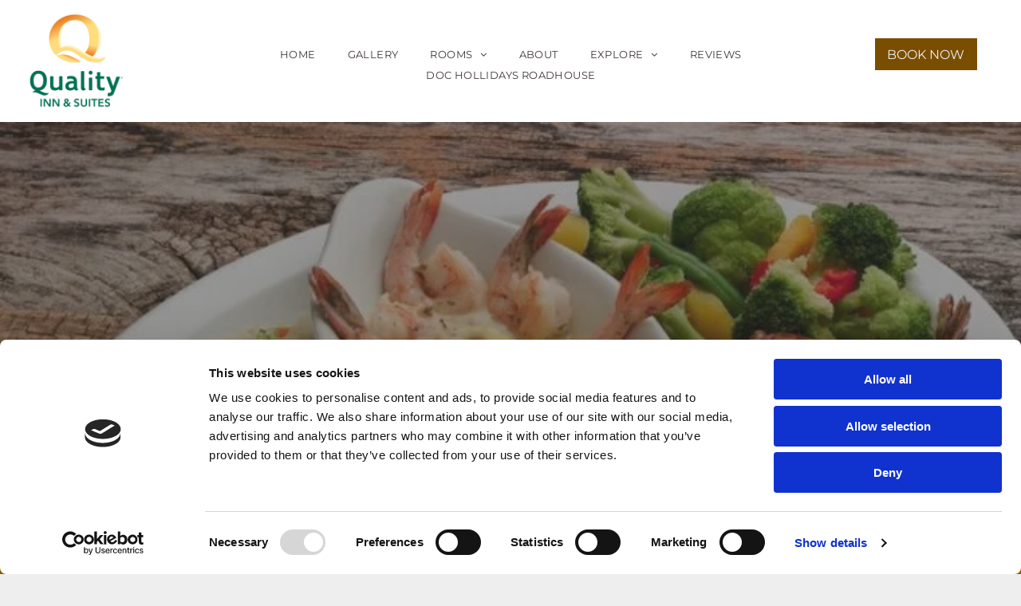

--- FILE ---
content_type: text/html;charset=utf-8
request_url: https://www.qualityinngalveston.com/explore-galveston/dining
body_size: 22210
content:
<!doctype html >
<html xmlns="http://www.w3.org/1999/xhtml" lang="en"
      class="">
<head>
    <meta charset="utf-8">
    




































<script type="text/javascript">
    window._currentDevice = 'desktop';
    window.Parameters = window.Parameters || {
        HomeUrl: 'https://www.qualityinngalveston.com/',
        AccountUUID: 'ff4c1f2ddc4349c7a4d6288b8094f9b7',
        SystemID: 'US_DIRECT_PRODUCTION',
        SiteAlias: '7b264fa7',
        SiteType: atob('RFVEQU9ORQ=='),
        PublicationDate: 'Thu Jul 03 18:17:29 UTC 2025',
        ExternalUid: null,
        IsSiteMultilingual: false,
        InitialPostAlias: '',
        InitialPostPageUuid: '',
        InitialDynamicItem: '',
        DynamicPageInfo: {
            isDynamicPage: false,
            base64JsonRowData: 'null',
        },
        InitialPageAlias: 'explore-galveston/dining',
        InitialPageUuid: '96a33359809d4ffb91cc3d9194ced17a',
        InitialPageId: '1180118298',
        InitialEncodedPageAlias: 'ZXhwbG9yZS1nYWx2ZXN0b24vZGluaW5n',
        InitialHeaderUuid: 'f1bba849aae3420d96453714d6c85001',
        CurrentPageUrl: '',
        IsCurrentHomePage: false,
        AllowAjax: false,
        AfterAjaxCommand: null,
        HomeLinkText: 'Back To Home',
        UseGalleryModule: false,
        CurrentThemeName: 'Layout Theme',
        ThemeVersion: '500000',
        DefaultPageAlias: '',
        RemoveDID: true,
        WidgetStyleID: null,
        IsHeaderFixed: false,
        IsHeaderSkinny: false,
        IsBfs: true,
        StorePageAlias: 'null',
        StorePagesUrls: 'e30=',
        IsNewStore: 'false',
        StorePath: '',
        StoreId: 'null',
        StoreVersion: 0,
        StoreBaseUrl: '',
        StoreCleanUrl: true,
        StoreDisableScrolling: true,
        IsStoreSuspended: false,
        HasCustomDomain: true,
        SimpleSite: false,
        showCookieNotification: false,
        cookiesNotificationMarkup: 'null',
        translatedPageUrl: '',
        isFastMigrationSite: false,
        sidebarPosition: 'NA',
        currentLanguage: 'en',
        currentLocale: 'en',
        NavItems: '{}',
        errors: {
            general: 'There was an error connecting to the page.<br/> Make sure you are not offline.',
            password: 'Incorrect name/password combination',
            tryAgain: 'Try again'
        },
        NavigationAreaParams: {
            ShowBackToHomeOnInnerPages: true,
            NavbarSize: -1,
            NavbarLiveHomePage: 'https://www.qualityinngalveston.com/',
            BlockContainerSelector: '.dmBody',
            NavbarSelector: '#dmNav:has(a)',
            SubNavbarSelector: '#subnav_main'
        },
        hasCustomCode: true,
        planID: '7',
        customTemplateId: 'null',
        siteTemplateId: 'null',
        productId: 'DM_DIRECT',
        disableTracking: false,
        pageType: 'FROM_SCRATCH',
        isRuntimeServer: true,
        isInEditor: false,
        hasNativeStore: false,
        defaultLang: 'en',
        hamburgerMigration: null,
        isFlexSite: false
    };

    window.Parameters.LayoutID = {};
    window.Parameters.LayoutID[window._currentDevice] = 6;
    window.Parameters.LayoutVariationID = {};
    window.Parameters.LayoutVariationID[window._currentDevice] = 5;
</script>





















<!-- Injecting site-wide to the head -->

<meta name="google-site-verification" content="vHMUi990Qlxz1VWSuAki1CGBdOZmNTohSWiTvSTA4Qk" data-swh-uuid="5e8286af53b646ac80ff29022538c3a6"/>



<!-- End Injecting site-wide to the head -->

<!-- Inject secured cdn script -->


<!-- ========= Meta Tags ========= -->
<!-- PWA settings -->
<script>
    function toHash(str) {
        var hash = 5381, i = str.length;
        while (i) {
            hash = hash * 33 ^ str.charCodeAt(--i)
        }
        return hash >>> 0
    }
</script>
<script>
    (function (global) {
    //const cacheKey = global.cacheKey;
    const isOffline = 'onLine' in navigator && navigator.onLine === false;
    const hasServiceWorkerSupport = 'serviceWorker' in navigator;
    if (isOffline) {
        console.log('offline mode');
    }
    if (!hasServiceWorkerSupport) {
        console.log('service worker is not supported');
    }
    if (hasServiceWorkerSupport && !isOffline) {
        window.addEventListener('load', function () {
            const serviceWorkerPath = '/runtime-service-worker.js?v=3';
            navigator.serviceWorker
                .register(serviceWorkerPath, { scope: './' })
                .then(
                    function (registration) {
                        // Registration was successful
                        console.log(
                            'ServiceWorker registration successful with scope: ',
                            registration.scope
                        );
                    },
                    function (err) {
                        // registration failed :(
                        console.log('ServiceWorker registration failed: ', err);
                    }
                )
                .catch(function (err) {
                    console.log(err);
                });
        });

        // helper function to refresh the page
        var refreshPage = (function () {
            var refreshing;
            return function () {
                if (refreshing) return;
                // prevent multiple refreshes
                var refreshkey = 'refreshed' + location.href;
                var prevRefresh = localStorage.getItem(refreshkey);
                if (prevRefresh) {
                    localStorage.removeItem(refreshkey);
                    if (Date.now() - prevRefresh < 30000) {
                        return; // dont go into a refresh loop
                    }
                }
                refreshing = true;
                localStorage.setItem(refreshkey, Date.now());
                console.log('refereshing page');
                window.location.reload();
            };
        })();

        function messageServiceWorker(data) {
            return new Promise(function (resolve, reject) {
                if (navigator.serviceWorker.controller) {
                    var worker = navigator.serviceWorker.controller;
                    var messageChannel = new MessageChannel();
                    messageChannel.port1.onmessage = replyHandler;
                    worker.postMessage(data, [messageChannel.port2]);
                    function replyHandler(event) {
                        resolve(event.data);
                    }
                } else {
                    resolve();
                }
            });
        }
    }
})(window);
</script>
<!-- Add manifest -->
<!-- End PWA settings -->



<link rel="canonical" href="https://www.qualityinngalveston.com/explore-galveston/dining">

<meta id="view" name="viewport" content="initial-scale=1, minimum-scale=1, maximum-scale=5, viewport-fit=cover">
<meta name="apple-mobile-web-app-capable" content="yes">

<!--Add favorites icons-->

<link rel="apple-touch-icon"
      href="https://irp.cdn-website.com/7b264fa7/dms3rep/multi/cropped-Quality-Inn-Suites_Vertical_w-Endorsement_CMYK.png"/>

<link rel="icon" type="image/x-icon" href="https://irp.cdn-website.com/7b264fa7/site_favicon_16_1727188687854.ico"/>

<!-- End favorite icons -->
<link rel="preconnect" href="https://lirp.cdn-website.com/"/>



<!-- render the required CSS and JS in the head section -->
<script id='d-js-dmapi'>
    window.SystemID = 'US_DIRECT_PRODUCTION';

    if (!window.dmAPI) {
        window.dmAPI = {
            registerExternalRuntimeComponent: function () {
            },
            getCurrentDeviceType: function () {
                return window._currentDevice;
            },
            runOnReady: (ns, fn) => {
                const safeFn = dmAPI.toSafeFn(fn);
                ns = ns || 'global_' + Math.random().toString(36).slice(2, 11);
                const eventName = 'afterAjax.' + ns;

                if (document.readyState === 'complete') {
                    $.DM.events.off(eventName).on(eventName, safeFn);
                    setTimeout(function () {
                        safeFn({
                            isAjax: false,
                        });
                    }, 0);
                } else {
                    window?.waitForDeferred?.('dmAjax', () => {
                        $.DM.events.off(eventName).on(eventName, safeFn);
                        safeFn({
                            isAjax: false,
                        });
                    });
                }
            },
            toSafeFn: (fn) => {
                if (fn?.safe) {
                    return fn;
                }
                const safeFn = function (...args) {
                    try {
                        return fn?.apply(null, args);
                    } catch (e) {
                        console.log('function failed ' + e.message);
                    }
                };
                safeFn.safe = true;
                return safeFn;
            }
        };
    }

    if (!window.requestIdleCallback) {
        window.requestIdleCallback = function (fn) {
            setTimeout(fn, 0);
        }
    }
</script>

<!-- loadCSS function header.jsp-->






<script id="d-js-load-css">
/**
 * There are a few <link> tags with CSS resource in them that are preloaded in the page
 * in each of those there is a "onload" handler which invokes the loadCSS callback
 * defined here.
 * We are monitoring 3 main CSS files - the runtime, the global and the page.
 * When each load we check to see if we can append them all in a batch. If threre
 * is no page css (which may happen on inner pages) then we do not wait for it
 */
(function () {
  let cssLinks = {};
  function loadCssLink(link) {
    link.onload = null;
    link.rel = "stylesheet";
    link.type = "text/css";
  }
  
    function checkCss() {
      const pageCssLink = document.querySelector("[id*='CssLink']");
      const widgetCssLink = document.querySelector("[id*='widgetCSS']");

        if (cssLinks && cssLinks.runtime && cssLinks.global && (!pageCssLink || cssLinks.page) && (!widgetCssLink || cssLinks.widget)) {
            const storedRuntimeCssLink = cssLinks.runtime;
            const storedPageCssLink = cssLinks.page;
            const storedGlobalCssLink = cssLinks.global;
            const storedWidgetCssLink = cssLinks.widget;

            storedGlobalCssLink.disabled = true;
            loadCssLink(storedGlobalCssLink);

            if (storedPageCssLink) {
                storedPageCssLink.disabled = true;
                loadCssLink(storedPageCssLink);
            }

            if(storedWidgetCssLink) {
                storedWidgetCssLink.disabled = true;
                loadCssLink(storedWidgetCssLink);
            }

            storedRuntimeCssLink.disabled = true;
            loadCssLink(storedRuntimeCssLink);

            requestAnimationFrame(() => {
                setTimeout(() => {
                    storedRuntimeCssLink.disabled = false;
                    storedGlobalCssLink.disabled = false;
                    if (storedPageCssLink) {
                      storedPageCssLink.disabled = false;
                    }
                    if (storedWidgetCssLink) {
                      storedWidgetCssLink.disabled = false;
                    }
                    // (SUP-4179) Clear the accumulated cssLinks only when we're
                    // sure that the document has finished loading and the document 
                    // has been parsed.
                    if(document.readyState === 'interactive') {
                      cssLinks = null;
                    }
                }, 0);
            });
        }
    }
  

  function loadCSS(link) {
    try {
      var urlParams = new URLSearchParams(window.location.search);
      var noCSS = !!urlParams.get("nocss");
      var cssTimeout = urlParams.get("cssTimeout") || 0;

      if (noCSS) {
        return;
      }
      if (link.href && link.href.includes("d-css-runtime")) {
        cssLinks.runtime = link;
        checkCss();
      } else if (link.id === "siteGlobalCss") {
        cssLinks.global = link;
        checkCss();
      } 
      
      else if (link.id && link.id.includes("CssLink")) {
        cssLinks.page = link;
        checkCss();
      } else if (link.id && link.id.includes("widgetCSS")) {
        cssLinks.widget = link;
        checkCss();
      }
      
      else {
        requestIdleCallback(function () {
          window.setTimeout(function () {
            loadCssLink(link);
          }, parseInt(cssTimeout, 10));
        });
      }
    } catch (e) {
      throw e
    }
  }
  window.loadCSS = window.loadCSS || loadCSS;
})();
</script>



<script data-role="deferred-init" type="text/javascript">
    /* usage: window.getDeferred(<deferred name>).resolve() or window.getDeferred(<deferred name>).promise.then(...)*/
    function Def() {
        this.promise = new Promise((function (a, b) {
            this.resolve = a, this.reject = b
        }).bind(this))
    }

    const defs = {};
    window.getDeferred = function (a) {
        return null == defs[a] && (defs[a] = new Def), defs[a]
    }
    window.waitForDeferred = function (b, a, c) {
        let d = window?.getDeferred?.(b);
        d
            ? d.promise.then(a)
            : c && ["complete", "interactive"].includes(document.readyState)
                ? setTimeout(a, 1)
                : c
                    ? document.addEventListener("DOMContentLoaded", a)
                    : console.error(`Deferred  does not exist`);
    };
</script>
<style id="forceCssIncludes">
    /* This file is auto-generated from a `scss` file with the same name */

.videobgwrapper{overflow:hidden;position:absolute;z-index:0;width:100%;height:100%;top:0;left:0;pointer-events:none;border-radius:inherit}.videobgframe{position:absolute;width:101%;height:100%;top:50%;left:50%;transform:translateY(-50%) translateX(-50%);object-fit:fill}#dm video.videobgframe{margin:0}@media (max-width:767px){.dmRoot .dmPhotoGallery.newPhotoGallery:not(.photo-gallery-done){min-height:80vh}}@media (min-width:1025px){.dmRoot .dmPhotoGallery.newPhotoGallery:not(.photo-gallery-done){min-height:45vh}}@media (min-width:768px) and (max-width:1024px){.responsiveTablet .dmPhotoGallery.newPhotoGallery:not(.photo-gallery-done){min-height:45vh}}#dm [data-show-on-page-only]{display:none!important}#dmRoot div.stickyHeaderFix div.site_content{margin-top:0!important}#dmRoot div.stickyHeaderFix div.hamburger-header-container{position:relative}
    

</style>
<style id="cssVariables" type="text/css">
    :root {
  --color_1: rgba(221, 213, 199, 1);
  --color_2: rgba(0, 118, 98, 1);
  --color_3: rgba(162, 104, 0, 1);
  --color_4: rgba(96, 89, 71, 1);
  --color_5: rgba(51, 51, 51, 1);
  --color_6: rgba(239, 239, 239, 1);
  --color_8: rgba(255, 255, 255, 1);
}
</style>























<!-- Google Fonts Include -->













<!-- loadCSS function fonts.jsp-->



<link type="text/css" rel="stylesheet" href="https://irp.cdn-website.com/fonts/css2?family=Raleway:ital,wght@0,100..900;1,100..900&family=Roboto:ital,wght@0,100;0,300;0,400;0,500;0,700;0,900;1,100;1,300;1,400;1,500;1,700;1,900&family=Montserrat:ital,wght@0,100..900;1,100..900&family=Poppins:ital,wght@0,100;0,200;0,300;0,400;0,500;0,600;0,700;0,800;0,900;1,100;1,200;1,300;1,400;1,500;1,600;1,700;1,800;1,900&family=Abril+Fatface:ital,wght@0,400&family=EB+Garamond:ital,wght@0,400..800;1,400..800&amp;subset=latin-ext&amp;display=swap"  />

<style>
@font-face {
  font-family: "Syne-Regular";
  src: url("https://irp.cdn-website.com/7b264fa7/fonts/Syne-Regular-9994_400.ttf");
  font-weight: 400;
  font-style: normal;
}
</style>


<style>
@font-face {
  font-family: "Syne-Bold";
  src: url("https://irp.cdn-website.com/7b264fa7/fonts/Syne-Bold-e86e_400.ttf");
  font-weight: 400;
  font-style: normal;
}
</style>






<!-- RT CSS Include d-css-runtime-desktop-one-package-structured-global-->
<link rel="stylesheet" type="text/css" href="https://static.cdn-website.com/mnlt/production/6120/_dm/s/rt/dist/css/d-css-runtime-desktop-one-package-structured-global.min.css" />

<!-- End of RT CSS Include -->

<link type="text/css" rel="stylesheet" href="https://irp.cdn-website.com/WIDGET_CSS/63c570a6db6eb6de409f3898753916cf.css" id="widgetCSS" />

<!-- Support `img` size attributes -->
<style>img[width][height] {
  height: auto;
}</style>

<!-- Support showing sticky element on page only -->
<style>
  body[data-page-alias="explore-galveston/dining"] #dm [data-show-on-page-only="explore-galveston/dining"] {
    display: block !important;
  }
</style>

<!-- This is populated in Ajax navigation -->
<style id="pageAdditionalWidgetsCss" type="text/css">
</style>




<!-- Site CSS -->
<link type="text/css" rel="stylesheet" href="https://irp.cdn-website.com/7b264fa7/files/7b264fa7_1.min.css?v=80" id="siteGlobalCss" />



<style id="customWidgetStyle" type="text/css">
    
</style>
<style id="innerPagesStyle" type="text/css">
    
</style>


<style
        id="additionalGlobalCss" type="text/css"
>
</style>

<style id="pagestyle" type="text/css">
    *#dm *.dmBody a.span.textonly
{
	color:rgb(255,255,255) !important;
}
*#dm *.dmBody div.dmform-error
{
	font-style:normal !important;
}
*#dm *.dmBody div.dmforminput textarea
{
	font-style:italic !important;
}
*#dm *.dmBody div.dmforminput *.fileUploadLink
{
	font-style:italic !important;
}
*#dm *.dmBody div.checkboxwrapper span
{
	font-style:italic !important;
}
*#dm *.dmBody div.radiowrapper span
{
	font-style:italic !important;
}
*#dm *.dmBody nav.u_1144820115
{
	color:black !important;
}
.u_1698297034
{
}
.u_1517002277
{
}
*#dm *.dmBody div.u_1698297034
{
	background-image:url(https://lirp.cdn-website.com/7b264fa7/dms3rep/multi/opt/GALVESTON-SEAFOOD-2880w.jpg) !important;
	background-repeat:no-repeat !important;
	background-size:cover !important;
}
*#dm *.dmBody div.u_1942054399
{
	background-color:rgba(162,104,0,1) !important;
}
*#dm *.dmBody a.u_1187563537
{
	border-style:solid !important;
	border-width:2px !important;
	border-color:var(--color_8) !important;
}
*#dm *.dmBody a.u_1187563537:hover
{
	background-color:rgba(255,255,255,0.55) !important;
	background-image:none !important;
}
*#dm *.dmBody a.u_1187563537.hover
{
	background-color:rgba(255,255,255,0.55) !important;
	background-image:none !important;
}
*#dm *.dmBody *.u_1386367829
{
	width:100% !important;
}
*#dm *.dmBody *.u_1864673587
{
	width:100% !important;
}
*#dm *.dmBody *.u_1781575101
{
	width:100% !important;
}
*#dm *.dmBody *.u_1698297034:before
{
	opacity:0.5 !important;
	background-color:rgb(255,255,255) !important;
}
*#dm *.dmBody *.u_1698297034.before
{
	opacity:0.5 !important;
	background-color:rgb(255,255,255) !important;
}
*#dm *.dmBody *.u_1698297034>.bgExtraLayerOverlay
{
	opacity:0.5 !important;
	background-color:rgb(255,255,255) !important;
}
*#dm *.dmBody div.u_1698297034:before
{
	background-color:var(--color_5) !important;
}
*#dm *.dmBody div.u_1698297034.before
{
	background-color:var(--color_5) !important;
}
*#dm *.dmBody div.u_1698297034>.bgExtraLayerOverlay
{
	background-color:var(--color_5) !important;
}
*#dm *.dmBody *.u_1941901792
{
	width:100% !important;
}
*#dm *.dmBody *.u_1309078553
{
	width:100% !important;
}
*#dm *.dmBody *.u_1485882654
{
	width:100% !important;
}
*#dm *.dmBody *.u_1042162499
{
	width:100% !important;
}

</style>

<style id="pagestyleDevice" type="text/css">
    *#dm *.d-page-1716942098 DIV.dmInner
{
	background-repeat:no-repeat !important;
	background-size:cover !important;
	background-attachment:fixed !important;
	background-position:50% 50% !important;
}
*#dm *.d-page-1716942098 DIV#dmSlideRightNavRight
{
	background-repeat:no-repeat !important;
	background-image:none !important;
	background-size:cover !important;
	background-attachment:fixed !important;
	background-position:50% 50% !important;
}
*#dm *.dmBody div.u_1698297034
{
	padding-top:234px !important;
	padding-left:40px !important;
	padding-bottom:0px !important;
	padding-right:40px !important;
	float:none !important;
	top:0 !important;
	left:0 !important;
	width:auto !important;
	position:relative !important;
	height:auto !important;
	max-width:100% !important;
	min-width:0 !important;
	text-align:center !important;
	min-height:auto !important;
}
*#dm *.dmBody div.u_1113873330
{
	float:none !important;
	top:0px !important;
	left:0 !important;
	width:calc(100% - 0px) !important;
	position:relative !important;
	height:auto !important;
	padding-top:2px !important;
	padding-left:0px !important;
	padding-bottom:2px !important;
	min-height:auto !important;
	margin-right:auto !important;
	margin-left:auto !important;
	max-width:100% !important;
	margin-top:97px !important;
	margin-bottom:8px !important;
	padding-right:0px !important;
	min-width:25px !important;
}
*#dm *.dmBody a.u_1187563537
{
	display:block !important;
	float:none !important;
	top:0px !important;
	left:0px !important;
	width:222px !important;
	position:relative !important;
	height:auto !important;
	padding-top:16px !important;
	padding-left:0px !important;
	padding-bottom:16px !important;
	min-height:50px !important;
	margin-right:auto !important;
	margin-left:0 !important;
	max-width:100% !important;
	margin-top:10px !important;
	margin-bottom:10px !important;
	padding-right:0px !important;
	min-width:0 !important;
	text-align:center !important;
}
*#dm *.dmBody div.u_1587872604
{
	float:none !important;
	top:0px !important;
	left:0 !important;
	width:calc(100% - 0px) !important;
	position:relative !important;
	height:auto !important;
	padding-top:2px !important;
	padding-left:0px !important;
	padding-bottom:2px !important;
	min-height:auto !important;
	margin-right:auto !important;
	margin-left:auto !important;
	max-width:100% !important;
	margin-top:52px !important;
	margin-bottom:8px !important;
	padding-right:0px !important;
	min-width:25px !important;
}
*#dm *.dmBody div.u_1299169199
{
	float:none !important;
	top:0px !important;
	left:0 !important;
	width:calc(100% - 0px) !important;
	position:relative !important;
	height:auto !important;
	padding-top:2px !important;
	padding-left:0px !important;
	padding-bottom:2px !important;
	min-height:auto !important;
	margin-right:auto !important;
	margin-left:auto !important;
	max-width:100% !important;
	margin-top:52px !important;
	margin-bottom:8px !important;
	padding-right:0px !important;
	min-width:25px !important;
}
*#dm *.dmBody div.u_1573463154
{
	float:none !important;
	top:0px !important;
	left:0 !important;
	width:calc(100% - 0px) !important;
	position:relative !important;
	height:auto !important;
	padding-top:2px !important;
	padding-left:0px !important;
	padding-bottom:2px !important;
	min-height:auto !important;
	margin-right:auto !important;
	margin-left:auto !important;
	max-width:100% !important;
	margin-top:52px !important;
	margin-bottom:8px !important;
	padding-right:0px !important;
	min-width:25px !important;
}
*#dm *.dmBody div.u_1734423118
{
	float:none !important;
	top:0px !important;
	left:0 !important;
	width:calc(100% - 0px) !important;
	position:relative !important;
	height:auto !important;
	padding-top:2px !important;
	padding-left:0px !important;
	padding-bottom:2px !important;
	min-height:auto !important;
	margin-right:auto !important;
	margin-left:auto !important;
	max-width:100% !important;
	margin-top:52px !important;
	margin-bottom:8px !important;
	padding-right:0px !important;
	min-width:25px !important;
}
*#dm *.dmBody div.u_1463411145
{
	float:none !important;
	top:0px !important;
	left:0 !important;
	width:calc(100% - 0px) !important;
	position:relative !important;
	height:auto !important;
	padding-top:2px !important;
	padding-left:0px !important;
	padding-bottom:2px !important;
	min-height:auto !important;
	margin-right:auto !important;
	margin-left:auto !important;
	max-width:100% !important;
	margin-top:52px !important;
	margin-bottom:8px !important;
	padding-right:0px !important;
	min-width:25px !important;
}
*#dm *.dmBody div.u_1459768430
{
	float:none !important;
	top:0px !important;
	left:0 !important;
	width:calc(100% - 0px) !important;
	position:relative !important;
	height:auto !important;
	padding-top:2px !important;
	padding-left:0px !important;
	padding-bottom:2px !important;
	min-height:auto !important;
	margin-right:auto !important;
	margin-left:auto !important;
	max-width:100% !important;
	margin-top:52px !important;
	margin-bottom:8px !important;
	padding-right:0px !important;
	min-width:25px !important;
}
*#dm *.dmBody div.u_1309078553
{
	float:none !important;
	top:0px !important;
	left:0 !important;
	width:calc(100% - 0px) !important;
	position:relative !important;
	height:auto !important;
	padding-top:0px !important;
	padding-left:0px !important;
	padding-bottom:0px !important;
	min-height:auto !important;
	margin-right:auto !important;
	margin-left:auto !important;
	max-width:100% !important;
	margin-top:0px !important;
	margin-bottom:0px !important;
	padding-right:0px !important;
	min-width:25px !important;
	text-align:start !important;
}
*#dm *.dmBody div.u_1666959039
{
	float:none !important;
	top:0px !important;
	left:0 !important;
	width:calc(100% - 0px) !important;
	position:relative !important;
	height:auto !important;
	padding-top:2px !important;
	padding-left:0px !important;
	padding-bottom:2px !important;
	min-height:auto !important;
	margin-right:auto !important;
	margin-left:auto !important;
	max-width:100% !important;
	margin-top:52px !important;
	margin-bottom:8px !important;
	padding-right:0px !important;
	min-width:25px !important;
}
*#dm *.dmBody div.u_1941901792
{
	important:true !important;
	width:480px !important;
	height:auto !important;
}

</style>

<!-- Flex Sections CSS -->







<style id="globalFontSizeStyle" type="text/css">
    .font-size-18, .size-18, .size-18 > font { font-size: 18px !important; }
</style>
<style id="pageFontSizeStyle" type="text/css">
</style>



<!-- ========= JS Section ========= -->
<script>
    var isWLR = true;

    window.customWidgetsFunctions = {};
    window.customWidgetsStrings = {};
    window.collections = {};
    window.currentLanguage = "ENGLISH"
    window.isSitePreview = false;
</script>
<script>
    window.customWidgetsFunctions["1f5975986930429f819d4cd2154b5c4a~25"] = function (element, data, api) {
        null
    };
</script>
<script type="text/javascript">

    var d_version = "production_6120";
    var build = "2026-01-22T09_48_38";
    window['v' + 'ersion'] = d_version;

    function buildEditorParent() {
        window.isMultiScreen = true;
        window.editorParent = {};
        window.previewParent = {};
        window.assetsCacheQueryParam = "?version=2026-01-22T09_48_38";
        try {
            var _p = window.parent;
            if (_p && _p.document && _p.$ && _p.$.dmfw) {
                window.editorParent = _p;
            } else if (_p.isSitePreview) {
                window.previewParent = _p;
            }
        } catch (e) {

        }
    }

    buildEditorParent();
</script>

<!-- Load jQuery -->
<script type="text/javascript" id='d-js-jquery'
        src="https://static.cdn-website.com/libs/jquery/jquery-3.7.0.min.js"></script>
<!-- End Load jQuery -->
<!-- Injecting site-wide before scripts -->
<script id="d-js-ecwid-cb-glue" data-swh-uuid="940af9c1a9d94adcbbe4b171ef917b45">

window.ec=window.ec||{},window.ec.config=ec.config||{},window.ec.config.tracking=ec.config.tracking||{},window.ec.config.tracking.ask_consent=!0;let _ecwidLoadedForCb=!1;function _acceptConsentForEcwid(e){e.preferences&&e.statistics&&!e.marketing?Ecwid.setTrackingConsent("ANALYTICS_ONLY"):!e.preferences||e.statistics||e.marketing?Ecwid.setTrackingConsent("ACCEPT"):Ecwid.setTrackingConsent("PERSONALIZATION_ONLY")}function _onEcwidLoadedCb(){Cookiebot&&Cookiebot.consented?"function"==typeof Ecwid.setTrackingConsent?_acceptConsentForEcwid(Cookiebot.consent):window.Ecwid.OnAPILoaded.add(function(){_acceptConsentForEcwid(Cookiebot.consent)}):Cookiebot&&Cookiebot.declined?Ecwid.setTrackingConsent("DECLINE"):_ecwidLoadedForCb=!0}window.addEventListener("message",e=>{"ecwid-script-loaded"===e.data.type&&_onEcwidLoadedCb()}),window.addEventListener("CookiebotOnAccept",async()=>{_ecwidLoadedForCb&&_acceptConsentForEcwid(Cookiebot.consent)},!1),window.addEventListener("CookiebotOnDecline",async()=>{_ecwidLoadedForCb&&Ecwid.setTrackingConsent("DECLINE")},!1);

</script>
<script id="CookiebotConfiguration" type="application/json" data-cookieconsent="ignore" data-swh-uuid="940af9c1a9d94adcbbe4b171ef917b45">

{"TagConfiguration":[{"id":"d-js-core","ignore":true},{"id":"d-js-params","ignore":true},{"id":"d-js-jquery","ignore":true},{"id":"d-js-load-css","ignore":true},{"id":"d-js-dmapi","ignore":true},{"id":"d-js-datalayer-optimization","ignore":true}]}

</script>
<script data-cookieconsent="ignore" data-swh-uuid="940af9c1a9d94adcbbe4b171ef917b45">

function _cbSetGtag(){dataLayer.push(arguments)}window.dataLayer=window.dataLayer||[],_cbSetGtag("consent","default",{"ad_personalization":"denied","ad_storage":"denied","ad_user_data":"denied","analytics_storage":"denied","functionality_storage":"denied","personalization_storage":"denied","security_storage":"granted","wait_for_update":500}),_cbSetGtag("set","ads_data_redaction",!0),_cbSetGtag("set","url_passthrough",!0)

</script>
<script id="Cookiebot" src="https://consent.cookiebot.com/uc.js" data-cbid="47cf7a88-8583-450e-9f2e-1fc30fd5810b" data-blockingmode="auto" type="text/javascript" data-swh-uuid="940af9c1a9d94adcbbe4b171ef917b45">
</script>
<!-- End Injecting site-wide to the head -->


<script>
    var _jquery = window.$;

    var jqueryAliases = ['$', 'jquery', 'jQuery'];

    jqueryAliases.forEach((alias) => {
        Object.defineProperty(window, alias, {
            get() {
                return _jquery;
            },
            set() {
                console.warn("Trying to over-write the global jquery object!");
            }
        });
    });
    window.jQuery.migrateMute = true;
</script>
<script>
    window.cookiesNotificationMarkupPreview = 'null';
</script>

<!-- HEAD RT JS Include -->
<script id='d-js-params'>
    window.INSITE = window.INSITE || {};
    window.INSITE.device = "desktop";

    window.rtCommonProps = {};
    rtCommonProps["rt.ajax.ajaxScriptsFix"] =true;
    rtCommonProps["rt.pushnotifs.sslframe.encoded"] = 'aHR0cHM6Ly97c3ViZG9tYWlufS5wdXNoLW5vdGlmcy5jb20=';
    rtCommonProps["runtimecollector.url"] = 'https://rtc.multiscreensite.com';
    rtCommonProps["performance.tabletPreview.removeScroll"] = 'false';
    rtCommonProps["inlineEditGrid.snap"] =true;
    rtCommonProps["popup.insite.cookie.ttl"] = '0.5';
    rtCommonProps["rt.pushnotifs.force.button"] =true;
    rtCommonProps["common.mapbox.token"] = 'pk.eyJ1IjoiZGFubnliMTIzIiwiYSI6ImNqMGljZ256dzAwMDAycXBkdWxwbDgzeXYifQ.Ck5P-0NKPVKAZ6SH98gxxw';
    rtCommonProps["common.mapbox.js.override"] =false;
    rtCommonProps["common.here.appId"] = 'iYvDjIQ2quyEu0rg0hLo';
    rtCommonProps["common.here.appCode"] = '1hcIxLJcbybmtBYTD9Z1UA';
    rtCommonProps["isCoverage.test"] =false;
    rtCommonProps["ecommerce.ecwid.script"] = 'https://app.multiscreenstore.com/script.js';
    rtCommonProps["common.resources.dist.cdn"] =true;
    rtCommonProps["common.build.dist.folder"] = 'production/6120';
    rtCommonProps["common.resources.cdn.host"] = 'https://static.cdn-website.com';
    rtCommonProps["common.resources.folder"] = 'https://static.cdn-website.com/mnlt/production/6120';
    rtCommonProps["feature.flag.runtime.backgroundSlider.preload.slowly"] =true;
    rtCommonProps["feature.flag.runtime.newAnimation.enabled"] =true;
    rtCommonProps["feature.flag.runtime.newAnimation.jitAnimation.enabled"] =true;
    rtCommonProps["feature.flag.sites.google.analytics.gtag"] =true;
    rtCommonProps["feature.flag.runOnReadyNewTask"] =true;
    rtCommonProps["isAutomation.test"] =false;
    rtCommonProps["booking.cal.api.domain"] = 'api.cal.com';

    
    rtCommonProps['common.mapsProvider'] = 'mapbox';
    
    rtCommonProps['common.mapsProvider.version'] = '0.52.0';
    rtCommonProps['common.geocodeProvider'] = 'mapbox';
    rtCommonProps['server.for.resources'] = '';
    rtCommonProps['feature.flag.lazy.widgets'] = true;
    rtCommonProps['feature.flag.single.wow'] = false;
    rtCommonProps['feature.flag.disallowPopupsInEditor'] = true;
    rtCommonProps['feature.flag.mark.anchors'] = true;
    rtCommonProps['captcha.public.key'] = '6LffcBsUAAAAAMU-MYacU-6QHY4iDtUEYv_Ppwlz';
    rtCommonProps['captcha.invisible.public.key'] = '6LeiWB8UAAAAAHYnVJM7_-7ap6bXCUNGiv7bBPME';
    rtCommonProps["images.sizes.small"] =160;
    rtCommonProps["images.sizes.mobile"] =640;
    rtCommonProps["images.sizes.tablet"] =1280;
    rtCommonProps["images.sizes.desktop"] =1920;
    rtCommonProps["modules.resources.cdn"] =true;
    rtCommonProps["import.images.storage.imageCDN"] = 'https://lirp.cdn-website.com/';
    rtCommonProps["feature.flag.runtime.inp.threshold"] =150;
    rtCommonProps["feature.flag.performance.logs"] =true;
    rtCommonProps["site.widget.form.captcha.type"] = 'g_recaptcha';
    rtCommonProps["friendly.captcha.site.key"] = 'FCMGSQG9GVNMFS8K';
    rtCommonProps["cookiebot.mapbox.consent.category"] = 'marketing';
    // feature flags that's used out of runtime module (in  legacy files)
    rtCommonProps["platform.monolith.personalization.dateTimeCondition.popupMsgAction.moveToclient.enabled"] =true;

    window.rtFlags = {};
    rtFlags["unsuspendEcwidStoreOnRuntime.enabled"] =true;
    rtFlags["scripts.widgetCount.enabled"] =true;
    rtFlags["fnb.animations.tracking.enabled"] =true;
    rtFlags["ecom.ecwidNewUrlStructure.enabled"] = false;
    rtFlags["ecom.ecwid.accountPage.emptyBaseUrl.enabled"] = true;
    rtFlags["ecom.ecwid.pages.links.disable.listeners"] = true;
    rtFlags["ecom.ecwid.storefrontV3.enabled"] = false;
    rtFlags["ecom.ecwid.old.store.fix.facebook.share"] = true;
    rtFlags["feature.flag.photo.gallery.exact.size"] =true;
    rtFlags["geocode.search.localize"] =false;
    rtFlags["feature.flag.runtime.newAnimation.asyncInit.setTimeout.enabled"] =false;
    rtFlags["twitter.heightLimit.enabled"] = true;
    rtFlags["runtime.lottieOverflow"] =false;
    rtFlags["runtime.monitoring.sentry.ignoreErrors"] = "";
    rtFlags["streamline.monolith.personalization.supportMultipleConditions.enabled"] =false;
    rtFlags["flex.animation.design.panel.layout"] =false;
    rtFlags["runtime.cwv.report.cls.enabled"] =true;
    rtFlags["runtime.cwv.report.lcp.enabled"] =false;
    rtFlags["flex.runtime.popup.with.show"] =true;
    rtFlags["contact.form.useActiveForm"] =true;
    rtFlags["contact.form.custom.errors.enabled"] =false;
    rtFlags["runtime.ssr.productStore.internal.observer"] =true;
    rtFlags["runtime.ssr.productCustomizations"] =true;
    rtFlags["runtime.ssr.runtime.filter-sort.newFilterSortWidgetWithOptions.enabled"] =false;
    rtFlags["runtime.ssr.ssrSlider.jumpThreshold.enabled"] =false;
</script>
<script src="https://static.cdn-website.com/mnlt/production/6120/_dm/s/rt/dist/scripts/d-js-one-runtime-unified-desktop.min.js"  id="d-js-core"></script>
<!-- End of HEAD RT JS Include -->
<script src="https://static.cdn-website.com/mnlt/production/6120/_dm/s/rt/dist/scripts/d-js-jquery-migrate.min.js" ></script>
<script>
    
    $(window).bind("orientationchange", function (e) {
        $.layoutManager.initLayout();
        
    });
    $(document).resize(function () {
        
    });
</script>



<style id="hideAnimFix">
  .dmDesktopBody:not(.editGrid) [data-anim-desktop]:not([data-anim-desktop='none']), .dmDesktopBody:not(.editGrid) [data-anim-extended] {
    visibility: hidden;
  }

  .dmDesktopBody:not(.editGrid) .dmNewParagraph[data-anim-desktop]:not([data-anim-desktop='none']), .dmDesktopBody:not(.editGrid) .dmNewParagraph[data-anim-extended] {
    visibility: hidden !important;
  }


  #dmRoot:not(.editGrid) .flex-element [data-anim-extended] {
    visibility: hidden;
  }

</style>




<style id="fontFallbacks">
    @font-face {
  font-family: "Raleway Fallback";
  src: local('Arial');
  ascent-override: 89.616%;
  descent-override: 22.3087%;
  size-adjust: 104.892%;
  line-gap-override: 0%;
 }@font-face {
  font-family: "Roboto Fallback";
  src: local('Arial');
  ascent-override: 92.6709%;
  descent-override: 24.3871%;
  size-adjust: 100.1106%;
  line-gap-override: 0%;
 }@font-face {
  font-family: "Montserrat Fallback";
  src: local('Arial');
  ascent-override: 84.9466%;
  descent-override: 22.0264%;
  size-adjust: 113.954%;
  line-gap-override: 0%;
 }@font-face {
  font-family: "Poppins Fallback";
  src: local('Arial');
  ascent-override: 92.326%;
  descent-override: 30.7753%;
  line-gap-override: 8.793%;
  size-adjust: 113.7274%;
}@font-face {
  font-family: "Abril Fatface Fallback";
  src: local('Arial');
  ascent-override: 102.6391%;
  descent-override: 28.2306%;
  size-adjust: 103.0796%;
  line-gap-override: 0%;
 }@font-face {
  font-family: "EB Garamond Fallback";
  src: local('Arial');
  ascent-override: 117.9035%;
  descent-override: 34.891%;
  size-adjust: 85.4088%;
  line-gap-override: 0%;
 }@font-face {
  font-family: "Arial Fallback";
  src: local('Arial');
  line-gap-override: 0%;
 }
</style>


<!-- End render the required css and JS in the head section -->









  <link type="application/rss+xml" rel="alternate" href="https://www.qualityinngalveston.com/feed/rss2"/>
  <link type="application/atom+xml" rel="alternate" href="https://www.qualityinngalveston.com/feed/atom"/>
  <meta property="og:type" content="website"/>
  <meta property="og:url" content="https://www.qualityinngalveston.com/explore-galveston/dining"/>
  <title>
    
    Dining Options | Quality Inn &amp; Suites Galveston - Beachfront | Galveston, TX
  
  </title>
  <meta name="description" content="Enjoy diverse dining options near Quality Inn &amp; Suites Galveston - Beachfront. Savor family-friendly meals just steps from your room."/>

  <meta name="twitter:card" content="summary"/>
  <meta name="twitter:title" content="Dining Options | Quality Inn &amp; Suites Galveston - Beachfront | Galveston, TX"/>
  <meta name="twitter:description" content="Enjoy diverse dining options near Quality Inn &amp; Suites Galveston - Beachfront. Savor family-friendly meals just steps from your room."/>
  <meta name="twitter:image" content="https://lirp.cdn-website.com/7b264fa7/dms3rep/multi/opt/DJI_0031-1920w.jpeg"/>
  <meta property="og:description" content="Enjoy diverse dining options near Quality Inn &amp; Suites Galveston - Beachfront. Savor family-friendly meals just steps from your room."/>
  <meta property="og:title" content="Dining Options | Quality Inn &amp; Suites Galveston - Beachfront | Galveston, TX"/>
  <meta property="og:image" content="https://lirp.cdn-website.com/7b264fa7/dms3rep/multi/opt/DJI_0031-1920w.jpeg"/>




<!-- SYS- VVNfRElSRUNUX1BST0RVQ1RJT04= -->
</head>





















<body id="dmRoot" data-page-alias="explore-galveston/dining"  class="dmRoot dmDesktopBody fix-mobile-scrolling addCanvasBorder dmResellerSite dmLargeBody responsiveTablet "
      style="padding:0;margin:0;"
      
    >
















<!-- ========= Site Content ========= -->
<div id="dm" class='dmwr'>
    
    <div class="dm_wrapper standard-var5 widgetStyle-3 standard">
         <div dmwrapped="true" id="1901957768" class="dm-home-page" themewaschanged="true"> <div dmtemplateid="Hamburger" data-responsive-name="ResponsiveDesktopTopTabletHamburger" class="runtime-module-container dm-bfs dm-layout-sec hasAnimations hasStickyHeader inMiniHeaderMode rows-1200 hamburger-reverse dmPageBody d-page-1716942098 inputs-css-clean dmFreeHeader" id="dm-outer-wrapper" data-page-class="1716942098" data-soch="true" data-background-parallax-selector=".dmHomeSection1, .dmSectionParallex"> <div id="dmStyle_outerContainer" class="dmOuter"> <div id="dmStyle_innerContainer" class="dmInner"> <div class="dmLayoutWrapper standard-var dmStandardDesktop"> <div id="site_content"> <div class="p_hfcontainer showOnMedium"> <div id="hamburger-drawer" class="hamburger-drawer layout-drawer" layout="e9d510f4eb904e939c2be8efaf777e6e===header" data-origin="side-reverse" data-auto-height="true"> <div class="u_1826294544 dmRespRow" style="text-align: center;" id="1826294544"> <div class="dmRespColsWrapper" id="1337204992"> <div class="u_1183846399 dmRespCol small-12 medium-12 large-12 empty-column" id="1183846399"></div> 
</div> 
</div> 
 <div class="u_1021493186 dmRespRow middleDrawerRow" style="text-align: center;" id="1021493186"> <div class="dmRespColsWrapper" id="1170137577"> <div class="dmRespCol small-12 u_1808057136 medium-12 large-12" id="1808057136"> <nav class="u_1200828904 effect-text-color unifiednav_vertical main-navigation unifiednav dmLinksMenu" role="navigation" layout-main="vertical_nav_layout_1" layout-sub="" data-show-vertical-sub-items="HOVER" id="1200828904" dmle_extension="onelinksmenu" data-element-type="onelinksmenu" data-nav-structure="VERTICAL" wr="true" icon="true" surround="true" adwords="" navigation-id="unifiedNav"> <ul role="menubar" class="unifiednav__container  " data-auto="navigation-pages"> <li role="menuitem" class=" unifiednav__item-wrap " data-auto="more-pages" data-depth="0"> <a href="/" class="unifiednav__item    " target="" data-target-page-alias="home"> <span class="nav-item-text " data-link-text="HOME" data-auto="page-text-style">HOME<span class="icon icon-angle-down" data-hidden-on-mobile="" data-hidden-on-desktop="" data-hidden-on-tablet=""></span> 
</span> 
</a> 
</li> 
 <li role="menuitem" class=" unifiednav__item-wrap " data-auto="more-pages" data-depth="0"> <a href="https://www.choicehotels.com/texas/galveston/quality-inn-hotels/tx880/rates?_ga=2.160193336.467109955.1725279756-1463811359.1722583302" class="unifiednav__item    " target="_blank" data-target-page-alias="https://www.choicehotels.com/texas/galveston/quality-inn-hotels/tx880/rates?_ga=2.160193336.467109955.1725279756-1463811359.1722583302"> <span class="nav-item-text " data-link-text="BOOK NOW" data-auto="page-text-style">BOOK NOW<span class="icon icon-angle-down" data-hidden-on-mobile="" data-hidden-on-desktop="" data-hidden-on-tablet=""></span> 
</span> 
</a> 
</li> 
 <li role="menuitem" class=" unifiednav__item-wrap " data-auto="more-pages" data-depth="0"> <a href="/gallery" class="unifiednav__item    " target="" data-target-page-alias="gallery"> <span class="nav-item-text " data-link-text="GALLERY" data-auto="page-text-style">GALLERY<span class="icon icon-angle-down" data-hidden-on-mobile="" data-hidden-on-desktop="" data-hidden-on-tablet=""></span> 
</span> 
</a> 
</li> 
 <li role="menuitem" aria-haspopup="true" data-sub-nav-menu="true" class=" unifiednav__item-wrap " data-auto="more-pages" data-depth="0"> <a href="/rooms-suites" class="unifiednav__item    unifiednav__item_has-sub-nav" target="" data-target-page-alias="rooms"> <span class="nav-item-text " data-link-text="ROOMS" data-auto="page-text-style">ROOMS<span class="icon icon-angle-down"></span> 
</span> 
</a> 
 <ul role="menu" aria-expanded="false" class="unifiednav__container unifiednav__container_sub-nav" data-depth="0" data-auto="sub-pages"> <li role="menuitem" class=" unifiednav__item-wrap " data-auto="more-pages" data-depth="1"> <a href="/rooms#ROOMSANDSUITES" class="unifiednav__item    " target="" data-target-page-alias="rooms#ROOMSANDSUITES"> <span class="nav-item-text " data-link-text="ROOMS AND SUITES" data-auto="page-text-style">ROOMS AND SUITES<span class="icon icon-angle-right" data-hidden-on-mobile="" data-hidden-on-desktop="" data-hidden-on-tablet=""></span> 
</span> 
</a> 
</li> 
 <li role="menuitem" class=" unifiednav__item-wrap " data-auto="more-pages" data-depth="1"> <a href="/rooms#ACCESSIBLEROOMSANDSUITES" class="unifiednav__item    " target="" data-target-page-alias="rooms#ACCESSIBLEROOMSANDSUITES"> <span class="nav-item-text " data-link-text="ACCESSIBLE ROOMS AND SUITES" data-auto="page-text-style">ACCESSIBLE ROOMS AND SUITES<span class="icon icon-angle-right" data-hidden-on-mobile="" data-hidden-on-desktop="" data-hidden-on-tablet=""></span> 
</span> 
</a> 
</li> 
</ul> 
</li> 
 <li role="menuitem" class=" unifiednav__item-wrap " data-auto="more-pages" data-depth="0"> <a href="/about" class="unifiednav__item    " target="" data-target-page-alias="about"> <span class="nav-item-text " data-link-text="ABOUT" data-auto="page-text-style">ABOUT<span class="icon icon-angle-down" data-hidden-on-mobile="" data-hidden-on-desktop="" data-hidden-on-tablet=""></span> 
</span> 
</a> 
</li> 
 <li role="menuitem" aria-haspopup="true" data-sub-nav-menu="true" class=" unifiednav__item-wrap " data-auto="more-pages" data-depth="0"> <a href="/explore-galveston" class="unifiednav__item    unifiednav__item_has-sub-nav" target="" data-target-page-alias="events"> <span class="nav-item-text " data-link-text="EXPLORE" data-auto="page-text-style">EXPLORE<span class="icon icon-angle-down"></span> 
</span> 
</a> 
 <ul role="menu" aria-expanded="false" class="unifiednav__container unifiednav__container_sub-nav" data-depth="0" data-auto="sub-pages"> <li role="menuitem" class=" unifiednav__item-wrap " data-auto="more-pages" data-depth="1"> <a href="/explore-galveston/attractions" class="unifiednav__item    " target="" data-target-page-alias="attractions"> <span class="nav-item-text " data-link-text="ATTRACTIONS" data-auto="page-text-style">ATTRACTIONS<span class="icon icon-angle-right" data-hidden-on-mobile="" data-hidden-on-desktop="" data-hidden-on-tablet=""></span> 
</span> 
</a> 
</li> 
 <li role="menuitem" class=" unifiednav__item-wrap " data-auto="more-pages" data-depth="1"> <a href="/explore-galveston/dining" class="unifiednav__item  dmNavItemSelected    " target="" data-target-page-alias="dinning" aria-current="page" data-auto="selected-page"> <span class="nav-item-text " data-link-text="DINING" data-auto="page-text-style">DINING<span class="icon icon-angle-right" data-hidden-on-mobile="" data-hidden-on-desktop="" data-hidden-on-tablet=""></span> 
</span> 
</a> 
</li> 
 <li role="menuitem" class=" unifiednav__item-wrap " data-auto="more-pages" data-depth="1"> <a href="/explore-galveston/events" class="unifiednav__item    " target="" data-target-page-alias="events174447bb"> <span class="nav-item-text " data-link-text="EVENTS" data-auto="page-text-style">EVENTS<span class="icon icon-angle-right" data-hidden-on-mobile="" data-hidden-on-desktop="" data-hidden-on-tablet=""></span> 
</span> 
</a> 
</li> 
</ul> 
</li> 
 <li role="menuitem" class=" unifiednav__item-wrap " data-auto="more-pages" data-depth="0"> <a href="/reviews" class="unifiednav__item    " target="" data-target-page-alias="reviews"> <span class="nav-item-text " data-link-text="REVIEWS" data-auto="page-text-style">REVIEWS<span class="icon icon-angle-down" data-hidden-on-mobile="" data-hidden-on-desktop="" data-hidden-on-tablet=""></span> 
</span> 
</a> 
</li> 
 <li role="menuitem" class=" unifiednav__item-wrap " data-auto="more-pages" data-depth="0"> <a href="/doc-hollidays-roadhouse" class="unifiednav__item    " target="" data-target-page-alias="doc-hollidays-roadhouse"> <span class="nav-item-text " data-link-text="DOC HOLLIDAYS ROADHOUSE" data-auto="page-text-style">DOC HOLLIDAYS ROADHOUSE<span class="icon icon-angle-down" data-hidden-on-mobile="" data-hidden-on-desktop="" data-hidden-on-tablet=""></span> 
</span> 
</a> 
</li> 
</ul> 
</nav> 
</div> 
</div> 
</div> 
 <div class="dmRespRow u_1676049285" style="text-align: center;" id="1676049285"> <div class="dmRespColsWrapper" id="1888750820"> <div class="u_1916182198 dmRespCol small-12 medium-12 large-12" id="1916182198"> <div class="u_1919575698 dmNewParagraph" id="1919575698" style="transition:none;line-height:initial;" data-version="5"> <h3><span style="display: initial; color: var(--color_4);">Get in touch</span></h3> 
</div> <div class="u_1359743311 dmNewParagraph" id="1359743311" style="line-height:initial;" data-version="5" new-inline-bind-applied="true" data-diy-text=""><p class="text-align-left" style=""><span style="display: initial; color: var(--color_4);"><span class="inline-data-binding" data-encoded-value="NDA5LTc0MC0xMDg4" data-inline-binding="content_library.global.phone.phone"><a class="inlineBindingLink" target="_blank" href="tel:409-740-1088">409-740-1088</a></span><span class="ql-cursor"></span></span></p></div></div> 
</div> 
</div> 
</div> 
 <div class="layout-drawer-overlay" id="layout-drawer-overlay"></div> 
</div> 
 <div class="site_content"> <div id="hamburger-header-container" class="showOnMedium hamburger-header-container p_hfcontainer"> <div id="hamburger-header" class="hamburger-header p_hfcontainer" layout="44dc38f951e9489490b055748e10ba9f===header"> <div class="u_1705692124 dmRespRow" style="text-align: center;" id="1705692124"> <div class="dmRespColsWrapper" id="1469942216"> <div class="dmRespCol small-12 u_1655486006 medium-12 large-12" id="1655486006"> <div class="u_1923160809 imageWidget align-center" data-element-type="image" data-widget-type="image" id="1923160809" data-binding="W3siYmluZGluZ05hbWUiOiJpbWFnZSIsInZhbHVlIjoic2l0ZV9pbWFnZXMubG9nbyJ9XQ=="> <a href="/" id="1573522578" file="false"><img src="https://lirp.cdn-website.com/7b264fa7/dms3rep/multi/opt/cropped-Quality-Inn-Suites_Vertical_w-Endorsement_CMYK-1920w.png" id="1761992403" class="" data-dm-image-path="https://irp.cdn-website.com/7b264fa7/dms3rep/multi/cropped-Quality-Inn-Suites_Vertical_w-Endorsement_CMYK.png" width="173" height="52" alt="Quality Inn" title="Quality Inn" data-diy-image="" onerror="handleImageLoadError(this)"/></a> 
</div> 
</div> 
</div> 
</div> 
</div> 
</div> 
 <button class="showOnMedium layout-drawer-hamburger hamburger-on-header" id="layout-drawer-hamburger" aria-label="menu" aria-controls="hamburger-drawer" aria-expanded="false"> <span class="hamburger__slice"></span> 
 <span class="hamburger__slice"></span> 
 <span class="hamburger__slice"></span> 
</button> 
 <div class="dmHeaderContainer fHeader d-header-wrapper showOnLarge"> <div id="hcontainer" class="u_hcontainer dmHeader p_hfcontainer" freeheader="true" headerlayout="b58ba5b5703b4cd7b5f5f7951565dc87===horizontal-layout-5" data-scrollable-target="body" data-scrollable-target-threshold="1" data-scroll-responder-id="1" preserve-sticky-header="true" logo-size-target="80%" layout="7f3c1de367df47d5b45ab63d33101c7b===header"> <div dm:templateorder="85" class="dmHeaderResp dmHeaderStack noSwitch" id="1709005236"> <div class="dmRespRow dmDefaultListContentRow u_1952308294 fullBleedChanged fullBleedMode" style="text-align:center" id="1952308294"> <div class="dmRespColsWrapper" id="1328208319"> <div class="u_1425356125 small-12 dmRespCol large-2 medium-2" id="1425356125"> <div class="u_1131228251 imageWidget align-center" data-widget-type="image" id="1131228251" data-element-type="image"> <a href="/" id="1946945974"><img src="https://lirp.cdn-website.com/7b264fa7/dms3rep/multi/opt/cropped-Quality-Inn-Suites_Vertical_w-Endorsement_CMYK-1920w.png" id="1268726599" class="" data-dm-image-path="https://irp.cdn-website.com/7b264fa7/dms3rep/multi/cropped-Quality-Inn-Suites_Vertical_w-Endorsement_CMYK.png" width="512" height="512" alt="A quality inn and suites logo with a large letter q" onerror="handleImageLoadError(this)"/></a> 
</div> 
</div> 
 <div class="u_1540871788 dmRespCol small-12 large-8 medium-8" id="1540871788"> <nav class="u_1842183749 effect-float main-navigation unifiednav dmLinksMenu" role="navigation" layout-main="horizontal_nav_layout_2" layout-sub="submenu_horizontal_2" data-show-vertical-sub-items="HOVER" id="1842183749" dmle_extension="onelinksmenu" data-element-type="onelinksmenu" data-nav-structure="HORIZONTAL" wr="true" icon="true" surround="true" adwords="" navigation-id="unifiedNav"> <ul role="menubar" class="unifiednav__container  " data-auto="navigation-pages"> <li role="menuitem" class=" unifiednav__item-wrap " data-auto="more-pages" data-depth="0"> <a href="/" class="unifiednav__item    " target="" data-target-page-alias="home"> <span class="nav-item-text " data-link-text="HOME" data-auto="page-text-style">HOME<span class="icon icon-angle-down" data-hidden-on-mobile="" data-hidden-on-desktop="" data-hidden-on-tablet=""></span> 
</span> 
</a> 
</li> 
 <li role="menuitem" class=" unifiednav__item-wrap " data-auto="more-pages" data-depth="0"> <a href="/gallery" class="unifiednav__item    " target="" data-target-page-alias="gallery"> <span class="nav-item-text " data-link-text="GALLERY" data-auto="page-text-style">GALLERY<span class="icon icon-angle-down" data-hidden-on-mobile="" data-hidden-on-desktop="" data-hidden-on-tablet=""></span> 
</span> 
</a> 
</li> 
 <li role="menuitem" aria-haspopup="true" data-sub-nav-menu="true" class=" unifiednav__item-wrap " data-auto="more-pages" data-depth="0"> <a href="/rooms-suites" class="unifiednav__item    unifiednav__item_has-sub-nav" target="" data-target-page-alias="rooms"> <span class="nav-item-text " data-link-text="ROOMS" data-auto="page-text-style">ROOMS<span class="icon icon-angle-down"></span> 
</span> 
</a> 
 <ul role="menu" aria-expanded="false" class="unifiednav__container unifiednav__container_sub-nav" data-depth="0" data-auto="sub-pages"> <li role="menuitem" class=" unifiednav__item-wrap " data-auto="more-pages" data-depth="1"> <a href="/rooms-suites#ROOMSANDSUITES" class="unifiednav__item    " target="" data-target-page-alias="rooms-suites#ROOMSANDSUITES"> <span class="nav-item-text " data-link-text="ROOMS AND SUITES" data-auto="page-text-style">ROOMS AND SUITES<span class="icon icon-angle-right" data-hidden-on-mobile="" data-hidden-on-desktop="" data-hidden-on-tablet=""></span> 
</span> 
</a> 
</li> 
 <li role="menuitem" class=" unifiednav__item-wrap " data-auto="more-pages" data-depth="1"> <a href="/rooms-suites#ACCESSIBLEROOMSANDSUITES" class="unifiednav__item    " target="" data-target-page-alias="rooms-suites#ACCESSIBLEROOMSANDSUITES"> <span class="nav-item-text " data-link-text="ACCESSIBLE ROOMS AND SUITES" data-auto="page-text-style">ACCESSIBLE ROOMS AND SUITES<span class="icon icon-angle-right" data-hidden-on-mobile="" data-hidden-on-desktop="" data-hidden-on-tablet=""></span> 
</span> 
</a> 
</li> 
</ul> 
</li> 
 <li role="menuitem" class=" unifiednav__item-wrap " data-auto="more-pages" data-depth="0"> <a href="/about" class="unifiednav__item    " target="" data-target-page-alias="about"> <span class="nav-item-text " data-link-text="ABOUT" data-auto="page-text-style">ABOUT<span class="icon icon-angle-down" data-hidden-on-mobile="" data-hidden-on-desktop="" data-hidden-on-tablet=""></span> 
</span> 
</a> 
</li> 
 <li role="menuitem" aria-haspopup="true" data-sub-nav-menu="true" class=" unifiednav__item-wrap " data-auto="more-pages" data-depth="0"> <a href="/explore-galveston" class="unifiednav__item    unifiednav__item_has-sub-nav" target="" data-target-page-alias="events"> <span class="nav-item-text " data-link-text="EXPLORE" data-auto="page-text-style">EXPLORE<span class="icon icon-angle-down"></span> 
</span> 
</a> 
 <ul role="menu" aria-expanded="false" class="unifiednav__container unifiednav__container_sub-nav" data-depth="0" data-auto="sub-pages"> <li role="menuitem" class=" unifiednav__item-wrap " data-auto="more-pages" data-depth="1"> <a href="/explore-galveston/attractions" class="unifiednav__item    " target="" data-target-page-alias="attractions"> <span class="nav-item-text " data-link-text="ATTRACTIONS" data-auto="page-text-style">ATTRACTIONS<span class="icon icon-angle-right" data-hidden-on-mobile="" data-hidden-on-desktop="" data-hidden-on-tablet=""></span> 
</span> 
</a> 
</li> 
 <li role="menuitem" class=" unifiednav__item-wrap " data-auto="more-pages" data-depth="1"> <a href="/explore-galveston/dining" class="unifiednav__item  dmNavItemSelected    " target="" data-target-page-alias="dinning" aria-current="page" data-auto="selected-page"> <span class="nav-item-text " data-link-text="DINING" data-auto="page-text-style">DINING<span class="icon icon-angle-right" data-hidden-on-mobile="" data-hidden-on-desktop="" data-hidden-on-tablet=""></span> 
</span> 
</a> 
</li> 
 <li role="menuitem" class=" unifiednav__item-wrap " data-auto="more-pages" data-depth="1"> <a href="/explore-galveston/events" class="unifiednav__item    " target="" data-target-page-alias="events174447bb"> <span class="nav-item-text " data-link-text="EVENTS" data-auto="page-text-style">EVENTS<span class="icon icon-angle-right" data-hidden-on-mobile="" data-hidden-on-desktop="" data-hidden-on-tablet=""></span> 
</span> 
</a> 
</li> 
</ul> 
</li> 
 <li role="menuitem" class=" unifiednav__item-wrap " data-auto="more-pages" data-depth="0"> <a href="/reviews" class="unifiednav__item    " target="" data-target-page-alias="reviews"> <span class="nav-item-text " data-link-text="REVIEWS" data-auto="page-text-style">REVIEWS<span class="icon icon-angle-down" data-hidden-on-mobile="" data-hidden-on-desktop="" data-hidden-on-tablet=""></span> 
</span> 
</a> 
</li> 
 <li role="menuitem" class=" unifiednav__item-wrap " data-auto="more-pages" data-depth="0"> <a href="/doc-hollidays-roadhouse" class="unifiednav__item    " target="" data-target-page-alias="doc-hollidays-roadhouse"> <span class="nav-item-text " data-link-text="DOC HOLLIDAYS ROADHOUSE" data-auto="page-text-style">DOC HOLLIDAYS ROADHOUSE<span class="icon icon-angle-down" data-hidden-on-mobile="" data-hidden-on-desktop="" data-hidden-on-tablet=""></span> 
</span> 
</a> 
</li> 
</ul> 
</nav> 
</div> 
 <div class="u_1520242320 dmRespCol small-12 large-2 medium-2" id="1520242320"> <a data-display-type="block" class="u_1011788283 align-center dmButtonLink dmWidget dmWwr default dmOnlyButton dmDefaultGradient" file="false" href="https://www.choicehotels.com/texas/galveston/quality-inn-hotels/tx880/rates?_ga=2.89661727.542628617.1725307648-f5f99679-a6dc-43fb-902c-6566bff21093" id="1011788283" data-element-type="dButtonLinkId" target="_blank" data-buttonstyle="THICK_BORDER_ROUND"> <span class="iconBg" id="1277837383"> <span class="icon hasFontIcon icon-star" id="1906419079"></span> 
</span> 
 <span class="text" id="1488209702">BOOK NOW</span> 
</a> 
</div> 
</div> 
</div> 
</div> 
</div> 
</div> 
 <div class="stickyHeaderSpacer" id="stickyHeaderSpacer" data-new="true"></div> 
 <div dmwrapped="true" id="dmFirstContainer" class="dmBody u_dmStyle_template_explore-galveston/dining dm-home-page" themewaschanged="true"> <div id="allWrapper" class="allWrapper"><!-- navigation placeholders --> <div id="dm_content" class="dmContent" role="main"> <div dm:templateorder="170" class="dmHomeRespTmpl mainBorder dmRespRowsWrapper dmFullRowRespTmpl" id="1716942098"> <div class="u_1698297034 dmRespRow hasBackgroundOverlay" style="text-align: center;" id="1698297034" data-page-element-type="section" data-page-element-id="1975126736"> <div class="dmRespColsWrapper" id="1921892545"> <div class="dmRespCol small-12 u_1517002277 medium-12 large-12" id="1517002277"> <div class="u_1113873330 dmNewParagraph" data-element-type="paragraph" data-version="5" id="1113873330" style="transition: opacity 1s ease-in-out;"> <h1 class="text-align-center" style="letter-spacing: var(--brz-heading1letterspacing); line-height: var(--brz-heading1lineheight);" aria-level="2"><span style="text-transform: initial; text-decoration: initial; font-weight: var(--brz-heading1fontweight); display: unset;">NEARBY DINING</span></h1> 
</div> 
</div> 
</div> 
</div> 
 <div class="dmRespRow u_1942054399" id="1942054399"> <div class="dmRespColsWrapper" id="1002978900"> <div class="dmRespCol large-12 medium-12 small-12" id="1065500869"> <a data-display-type="block" class="u_1187563537 align-center dmButtonLink dmWidget dmWwr default dmOnlyButton dmDefaultGradient flexButton" file="false" href="/explore-galveston" data-element-type="dButtonLinkId" id="1187563537"> <span class="iconBg" aria-hidden="true" id="1385447035"> <span class="icon hasFontIcon icon-star" id="1450790081"></span> 
</span> 
 <span class="text" id="1350332771">&larr; BACK TO EXPLORE</span> 
</a> 
</div> 
</div> 
</div> 
 <div class="dmRespRow" id="1910732723"> <div class="dmRespColsWrapper" id="1103905085"> <div class="dmRespCol large-12 medium-12 small-12" id="1612182555"> <div class="dmNewParagraph" data-element-type="paragraph" data-version="5" id="1607657104" style="transition: opacity 1s ease-in-out;"> <h3 class="text-align-center" style=""><span class="" style="display: unset; color: var(--color_2);"><span style="display: unset; color: var(--color_2);">Quality Inn &amp; Suites Beachfront is located close to many great dining options!</span> 
</span></h3> 
 <h3 class="text-align-center"><span style="display: unset; color: var(--color_2);">Here's our guide to some of our favorite nearby eateries:</span></h3> 
</div> 
</div> 
</div> 
</div> 
 <div class="dmRespRow" id="1757948350"> <div class="dmRespColsWrapper" id="1301188703"> <div class="u_1380786608 dmRespCol small-12 large-5 medium-5" id="1380786608"> <div class="imageWidget align-center u_1485882654" data-element-type="image" data-widget-type="image" id="1485882654"><img src="https://lirp.cdn-website.com/7b264fa7/dms3rep/multi/opt/Doc-Holidays-1920w.jpg" alt="A sign for rainforest cafe with animals on it" id="1786167113" class="" data-dm-image-path="https://irp.cdn-website.com/7b264fa7/dms3rep/multi/Doc-Holidays.jpg" width="800" height="533" onerror="handleImageLoadError(this)"/></div> 
</div> 
 <div class="u_1788884051 dmRespCol small-12 large-7 medium-7" id="1788884051"> <div class="dmNewParagraph u_1463411145" data-element-type="paragraph" data-version="5" id="1463411145" style="transition: none; text-align: left; display: block;"><p class="m-size-14 size-18"><strong class="m-font-size-14 font-size-18" style="font-weight: bold; display: unset; color: var(--color_2);">Doc Holidays</strong></p><p><span style="display: unset; color: var(--color_4);">Galveston's roadhouse for live music, killer food, and drinks on the Seawall.</span></p><p><span style="color: var(--color_4); display: unset;">0 mi from property</span></p></div> 
</div> 
</div> 
</div> 
 <div class="dmRespRow" id="1857318976"> <div class="dmRespColsWrapper" id="1081555248"> <div class="u_1442481730 dmRespCol small-12 large-5 medium-5" id="1442481730"> <div class="imageWidget align-center u_1042162499" data-element-type="image" data-widget-type="image" id="1042162499"><img src="https://lirp.cdn-website.com/7b264fa7/dms3rep/multi/opt/Mcdonalds-2-1920w.jpg" alt="A McDonald's restaurant with a yellow awning." id="1359835051" class="" data-dm-image-path="https://irp.cdn-website.com/7b264fa7/dms3rep/multi/Mcdonalds-2.jpg" width="900" height="588" onerror="handleImageLoadError(this)"/></div> 
</div> 
 <div class="u_1106666627 dmRespCol small-12 large-7 medium-7" id="1106666627"> <div class="dmNewParagraph u_1734423118" data-element-type="paragraph" data-version="5" id="1734423118" style="transition: none; text-align: left; display: block;"><p class="m-size-14 size-18"><a href="/" runtime_url="/" type="page" class="m-font-size-14 font-size-18" style="font-weight: bold; display: unset;"><strong>McDonald's</strong></a></p><p><span style="font-weight: normal; display: unset; color: var(--color_4);">Need a quick bite? Your favorite burgers and fries are just around the corner on 61st St.</span></p><p><span style="color: var(--color_4); display: unset;">0 mi from property</span></p></div> 
</div> 
</div> 
</div> 
 <div class="dmRespRow" id="1257156645"> <div class="dmRespColsWrapper" id="1568387759"> <div class="u_1240040142 dmRespCol small-12 large-5 medium-5" id="1240040142"> <div class="u_1309078553 imageWidget align-center" data-element-type="image" data-widget-type="image" id="1309078553"><img src="https://lirp.cdn-website.com/7b264fa7/dms3rep/multi/opt/Moody-Gardens-1920w.jpg" id="1641869884" class="" data-dm-image-path="https://irp.cdn-website.com/7b264fa7/dms3rep/multi/Moody-Gardens.jpg" width="800" height="533" alt="A picture of Moddy Gardens.
" onerror="handleImageLoadError(this)"/></div> 
</div> 
 <div class="u_1325636495 dmRespCol small-12 large-7 medium-7" id="1325636495"> <div class="dmNewParagraph u_1459768430" data-element-type="paragraph" data-version="5" id="1459768430" style="transition: none; text-align: left; display: block;"><p class="m-size-14 size-18"><strong class="font-size-18 m-font-size-14" style="color: var(--color_2); display: unset; font-weight: bold;">Moody Gardens</strong></p><p><span style="color: var(--color_4); display: unset;">From casual bites to fine dining, enjoy a variety of restaurants just steps away.</span></p><p><span style="display: unset; color: var(--color_4);">3 mi from property</span></p></div> 
</div> 
</div> 
</div> 
 <div class="dmRespRow" id="1829626798"> <div class="dmRespColsWrapper" id="1250235270"> <div class="u_1269394175 dmRespCol small-12 large-5 medium-5" id="1269394175"> <div class="imageWidget align-center u_1941901792" data-element-type="image" data-widget-type="image" id="1941901792"><img src="https://lirp.cdn-website.com/7b264fa7/dms3rep/multi/opt/Historic-Downtown-d8701a4a-1920w.jpeg" alt="A sign for rainforest cafe with animals on it" id="1711349032" class="" data-dm-image-path="https://irp.cdn-website.com/7b264fa7/dms3rep/multi/Historic-Downtown-d8701a4a.jpeg" width="800" height="533" onerror="handleImageLoadError(this)"/></div> 
</div> 
 <div class="u_1680722285 dmRespCol small-12 large-7 medium-7" id="1680722285"> <div class="dmNewParagraph u_1666959039" data-element-type="paragraph" data-version="5" id="1666959039" style="transition: none; text-align: left; display: block;"><p class="m-size-14 size-18"><strong class="m-font-size-14 font-size-18" style="font-weight: bold; display: unset; color: var(--color_2);">Historic Downtown</strong></p><p><span style="display: unset; color: var(--color_4);">While the beautiful East End is mainly residential, it's just a short walk to great food!</span></p><p><span style="color: var(--color_4); display: unset;">4 mi from property</span></p></div> 
</div> 
</div> 
</div> 
 <div class="dmRespRow" id="1228088366"> <div class="dmRespColsWrapper" id="1024743587"> <div class="u_1279991434 dmRespCol small-12 large-5 medium-5" id="1279991434"> <div class="imageWidget align-center u_1386367829" data-element-type="image" data-widget-type="image" id="1386367829"><img src="https://lirp.cdn-website.com/7b264fa7/dms3rep/multi/opt/rainforest-cafe-1920w.jpg" alt="A sign for rainforest cafe with animals on it" id="1646109937" class="" data-dm-image-path="https://irp.cdn-website.com/7b264fa7/dms3rep/multi/rainforest-cafe.jpg" width="800" height="533" onerror="handleImageLoadError(this)"/></div> 
</div> 
 <div class="u_1056544300 dmRespCol small-12 large-7 medium-7" id="1056544300"> <div class="dmNewParagraph u_1587872604" data-element-type="paragraph" data-version="5" id="1587872604" style="transition: none; text-align: left; display: block;"><p class="m-size-14 size-18"><a href="/" runtime_url="/" type="page" class="m-font-size-14 font-size-18" style="font-weight: bold; display: unset;"><strong>Rainforest Cafe</strong></a></p><p><span style="display: unset; color: var(--color_4);">Take a walk on the wild side! Enjoy delicious eats while immersed in the rainforest. A family favorite!&nbsp;</span><span single-space="true" class="" style="display: unset;"> <span style="display: unset;"></span> 
</span></p><p><span style="color: var(--color_4); display: unset;">0.42 mi from property</span></p></div> 
</div> 
</div> 
</div> 
 <div class="dmRespRow" id="1891079656"> <div class="dmRespColsWrapper" id="1541075960"> <div class="u_1013304921 dmRespCol small-12 large-5 medium-5" id="1013304921"> <div class="imageWidget align-center u_1781575101" data-element-type="image" data-widget-type="image" id="1781575101"><img src="https://lirp.cdn-website.com/7b264fa7/dms3rep/multi/opt/cooked-leg-chicken-with-green-vegetable-leaf-60616-1920w.jpg" alt="A basket filled with fried chicken and lettuce on a table." id="1418469790" class="" data-dm-image-path="https://irp.cdn-website.com/7b264fa7/dms3rep/multi/cooked-leg-chicken-with-green-vegetable-leaf-60616.jpg" width="800" height="533" onerror="handleImageLoadError(this)"/></div> 
</div> 
 <div class="u_1028143235 dmRespCol small-12 large-7 medium-7" id="1028143235"> <div class="dmNewParagraph u_1573463154" data-element-type="paragraph" data-version="5" id="1573463154" style="transition: none; text-align: left; display: block;"><p class="m-size-14 size-18"><a href="/" runtime_url="/" type="page" class="m-font-size-14 font-size-18" style="font-weight: bold; display: initial;"><strong>Popeyes</strong></a></p><p><span class="" style="color: var(--color_4); display: initial;"><span style="color: var(--color_4); display: initial;">Convenient and delicious! Curb your fried chicken cravings</span> 
</span></p><p><span class="" style="color: var(--color_4); display: initial;"><span style="color: var(--color_4); display: initial;">0 mi from property</span> 
</span></p></div> 
</div> 
</div> 
</div> 
 <div class="dmRespRow" id="1304303436"> <div class="dmRespColsWrapper" id="1644250582"> <div class="dmRespCol small-12 large-4 medium-4" id="1063610593"> <div class="dmNewParagraph" data-element-type="paragraph" data-version="5" id="1429331535" style="transition: opacity 1s ease-in-out;"> <h5><span style="color: var(--color_2); display: initial; font-weight: bold;">Waffle House</span></h5> 
<p><span class="" style="color: var(--color_4); display: initial;"><span style="color: var(--color_4); display: initial;">0.11 mi from property</span> 
</span></p></div> 
</div> 
 <div class="dmRespCol small-12 large-4 medium-4" id="1060100746"> <div class="dmNewParagraph" data-element-type="paragraph" data-version="5" id="1940480769" style="transition: opacity 1s ease-in-out;"> <h5><span style="color: var(--color_2); display: initial;">Miller's Seawall Grill</span></h5> 
<p><span class="" style="color: var(--color_4); display: initial;"><span style="color: var(--color_4); display: initial;">3.05 mi from property</span> 
</span></p></div> 
</div> 
 <div class="dmRespCol large-4 medium-4 small-12" id="1998642943"> <div class="dmNewParagraph" data-element-type="paragraph" data-version="5" id="1203473961" style="transition: opacity 1s ease-in-out;"> <h5><span style="display: initial; color: var(--color_2);">Saltwater Grill</span></h5> 
<p><span class="" style="display: initial; color: var(--color_4);"><span style="display: initial; color: var(--color_4);">3.34 mi from property</span> 
</span></p></div> 
</div> 
</div> 
</div> 
 <div class="dmRespRow" id="1545363465"> <div class="dmRespColsWrapper" id="1963388727"> <div class="dmRespCol small-12 large-4 medium-4" id="1979706802"> <div class="dmNewParagraph" data-element-type="paragraph" data-version="5" id="1987520747" style="transition: opacity 1s ease-in-out;"> <h5><span style="font-weight: var(--brz-subtitlefontweight); display: initial; color: var(--color_2); text-transform: initial; text-decoration: initial;">Starbucks</span></h5> 
<p><span class="" style="display: initial; color: var(--color_4); font-weight: var(--brz-paragraphfontweight); text-transform: initial; text-decoration: initial;"><span style="display: initial; color: var(--color_4); font-weight: var(--brz-paragraphfontweight); text-transform: initial; text-decoration: initial;">0.12 mi from property</span> 
</span></p></div> 
</div> 
 <div class="dmRespCol small-12 large-4 medium-4" id="1788178256"> <div class="dmNewParagraph" data-element-type="paragraph" data-version="5" id="1458172139" style="transition: opacity 1s ease-in-out;"> <h5><span style="display: initial; color: var(--color_2); font-weight: var(--brz-subtitlefontweight); text-transform: initial; text-decoration: initial;">Tongs Happy Buddha</span></h5> 
<p><span style="display: initial; color: var(--color_4); font-weight: var(--brz-paragraphfontweight); text-transform: initial; text-decoration: initial;">0.11 mi from property</span></p></div> 
</div> 
 <div class="dmRespCol large-4 medium-4 small-12" id="1640590013"> <div class="dmNewParagraph" data-element-type="paragraph" data-version="5" id="1425180938" style="transition: opacity 1s ease-in-out;"> <h5><span style="color: var(--color_2); display: initial; font-weight: var(--brz-subtitlefontweight); text-transform: initial; text-decoration: initial;">The Spot (Bar)</span></h5> 
<p><span class="" style="display: initial; color: var(--color_4); font-weight: var(--brz-paragraphfontweight); text-transform: initial; text-decoration: initial;"><span style="display: initial; color: var(--color_4); font-weight: var(--brz-paragraphfontweight); text-transform: initial; text-decoration: initial;">2.00 mi from property</span> 
</span></p></div> 
</div> 
</div> 
</div> 
 <div class="dmRespRow" id="1441406028"> <div class="dmRespColsWrapper" id="1698597968"> <div class="dmRespCol small-12 large-4 medium-4" id="1398932132"> <div class="dmNewParagraph" data-element-type="paragraph" data-version="5" id="1336274244" style="transition: opacity 1s ease-in-out;"> <h5><span style="font-weight: var(--brz-subtitlefontweight); display: initial; color: var(--color_2); text-transform: initial; text-decoration: initial;">Landry's Seafood House</span></h5> 
<p><span class="" style="display: initial; color: var(--color_4); font-weight: var(--brz-paragraphfontweight); text-transform: initial; text-decoration: initial;"><span style="display: initial; color: var(--color_4); font-weight: var(--brz-paragraphfontweight); text-transform: initial; text-decoration: initial;">0.39 mi from property</span> 
</span></p></div> 
</div> 
 <div class="dmRespCol small-12 large-4 medium-4" id="1675269166"> <div class="dmNewParagraph" data-element-type="paragraph" data-version="5" id="1215351294" style="transition: opacity 1s ease-in-out;"> <h5><span style="display: initial; color: var(--color_2); font-weight: var(--brz-subtitlefontweight); text-transform: initial; text-decoration: initial;">Mario's Ristorante</span></h5> 
<p><span class="" style="display: initial; color: var(--color_4); font-weight: var(--brz-paragraphfontweight); text-transform: initial; text-decoration: initial;"><span style="display: initial; color: var(--color_4); font-weight: var(--brz-paragraphfontweight); text-transform: initial; text-decoration: initial;">0.72 mi from property</span> 
</span></p></div> 
</div> 
 <div class="dmRespCol large-4 medium-4 small-12" id="1510525557"> <div class="dmNewParagraph" data-element-type="paragraph" data-version="5" id="1066138152" style="transition: opacity 1s ease-in-out;"> <h5><span style="color: var(--color_2); display: initial; font-weight: var(--brz-subtitlefontweight); text-transform: initial; text-decoration: initial;">Taco Cabana</span></h5> 
<p><span style="color: var(--color_4); display: initial; font-weight: var(--brz-paragraphfontweight); text-transform: initial; text-decoration: initial;">0.28 mi from property</span></p></div> 
</div> 
</div> 
</div> 
 <div class="dmRespRow" id="1700115993"> <div class="dmRespColsWrapper" id="1943628939"> <div class="dmRespCol small-12 large-4 medium-4" id="1767764975"> <div class="dmNewParagraph" data-element-type="paragraph" data-version="5" id="1448840769" style="transition: opacity 1s ease-in-out;"> <h5><span style="font-weight: var(--brz-subtitlefontweight); display: initial; color: var(--color_2); text-transform: initial; text-decoration: initial;">Subway</span></h5> 
<p><span class="" style="display: initial; color: var(--color_4); font-weight: var(--brz-paragraphfontweight); text-transform: initial; text-decoration: initial;"><span style="display: initial; color: var(--color_4); font-weight: var(--brz-paragraphfontweight); text-transform: initial; text-decoration: initial;">0.67 mi from property</span> 
</span></p></div> 
</div> 
 <div class="dmRespCol small-12 large-4 medium-4" id="1833571590"> <div class="dmNewParagraph" data-element-type="paragraph" data-version="5" id="1168029818" style="transition: opacity 1s ease-in-out;"> <h5><span style="display: initial; color: var(--color_2); font-weight: var(--brz-subtitlefontweight); text-transform: initial; text-decoration: initial;">Jack in the Box</span></h5> 
<p><span class="" style="display: initial; color: var(--color_4); font-weight: var(--brz-paragraphfontweight); text-transform: initial; text-decoration: initial;"><span style="display: initial; color: var(--color_4); font-weight: var(--brz-paragraphfontweight); text-transform: initial; text-decoration: initial;">0.67 mi from property</span> 
</span></p></div> 
</div> 
 <div class="dmRespCol large-4 medium-4 small-12" id="1284189955"> <div class="dmNewParagraph" data-element-type="paragraph" data-version="5" id="1334572053" style="transition: opacity 1s ease-in-out;"> <h5><span style="color: var(--color_2); display: initial; font-weight: var(--brz-subtitlefontweight); text-transform: initial; text-decoration: initial;">Yamato Japanese Restaurant</span></h5> 
<p><span class="" style="color: var(--color_4); display: initial; font-weight: var(--brz-paragraphfontweight); text-transform: initial; text-decoration: initial;"><span style="color: var(--color_4); display: initial; font-weight: var(--brz-paragraphfontweight); text-transform: initial; text-decoration: initial;">0.79 mi from property</span> 
</span></p></div> 
</div> 
</div> 
</div> 
 <div class="dmRespRow" id="1533701527"> <div class="dmRespColsWrapper" id="1787776608"> <div class="dmRespCol small-12 large-4 medium-4" id="1595017160"> <div class="dmNewParagraph" data-element-type="paragraph" data-version="5" id="1796936863" style="transition: opacity 1s ease-in-out;"> <h5><span style="font-weight: var(--brz-subtitlefontweight); display: initial; color: var(--color_2); text-transform: initial; text-decoration: initial;">Little Caesars Pizza</span></h5> 
<p><span class="" style="display: initial; color: var(--color_4); font-weight: var(--brz-paragraphfontweight); text-transform: initial; text-decoration: initial;"><span style="display: initial; color: var(--color_4); font-weight: var(--brz-paragraphfontweight); text-transform: initial; text-decoration: initial;">0.27 mi from property</span> 
</span><span single-space="true" class="" style="display: initial; color: var(--color_4);"> <span style="display: initial; color: var(--color_4);"></span> 
</span></p></div> 
</div> 
 <div class="dmRespCol small-12 large-4 medium-4" id="1426184084"> <div class="dmNewParagraph" data-element-type="paragraph" data-version="5" id="1382447716" style="transition: opacity 1s ease-in-out;"> <h5><span style="display: initial; color: var(--color_2); font-weight: var(--brz-subtitlefontweight); text-transform: initial; text-decoration: initial;">KFC</span></h5> 
<p><span class="" style="display: initial; color: var(--color_4); font-weight: var(--brz-paragraphfontweight); text-transform: initial; text-decoration: initial;"><span style="display: initial; color: var(--color_4); font-weight: var(--brz-paragraphfontweight); text-transform: initial; text-decoration: initial;">0.71 mi from property</span> 
</span></p></div> 
</div> 
 <div class="dmRespCol large-4 medium-4 small-12" id="1755465703"> <div class="dmNewParagraph" data-element-type="paragraph" data-version="5" id="1617446089" style="transition: opacity 1s ease-in-out;"> <h5><span style="text-decoration: initial; text-transform: initial; font-weight: var(--brz-subtitlefontweight); display: initial; color: var(--color_2);">Pizza Hut</span></h5> 
<p><span class="" style="display: initial; color: var(--color_4); font-weight: var(--brz-paragraphfontweight); text-transform: initial; text-decoration: initial;"><span style="display: initial; color: var(--color_4); font-weight: var(--brz-paragraphfontweight); text-transform: initial; text-decoration: initial;">0.74 mi from property</span> 
</span></p></div> 
</div> 
</div> 
</div> 
 <div class="dmRespRow" id="1956204799"> <div class="dmRespColsWrapper" id="1706696221"> <div class="dmRespCol small-12 large-4 medium-4" id="1858323454"> <div class="dmNewParagraph" data-element-type="paragraph" data-version="5" id="1923994379" style="transition: opacity 1s ease-in-out;"> <h5><span style="text-decoration: initial; text-transform: initial; color: var(--color_2); display: initial; font-weight: var(--brz-subtitlefontweight);">Saltgrass Steak House</span></h5> 
<p><span class="" style="color: var(--color_4); display: initial; font-weight: var(--brz-paragraphfontweight); text-transform: initial; text-decoration: initial;"><span style="color: var(--color_4); display: initial; font-weight: var(--brz-paragraphfontweight); text-transform: initial; text-decoration: initial;">3.34 mi from property</span> 
</span></p></div> 
</div> 
 <div class="u_1681293176 dmRespCol empty-column small-12 large-4 medium-4 hide-for-small" id="1681293176"></div> 
 <div class="u_1537935094 dmRespCol empty-column large-4 medium-4 small-12 hide-for-small" id="1537935094"></div> 
</div> 
</div> 
</div> 
</div> 
</div> 
</div> 
 <div class="dmFooterContainer"> <div id="fcontainer" class="u_fcontainer f_hcontainer dmFooter p_hfcontainer"> <div dm:templateorder="250" class="dmFooterResp generalFooter" id="1943048428"> <div class="dmRespRow u_1298255434" id="1298255434"> <div class="dmRespColsWrapper" id="1114279240"> <div class="dmRespCol large-12 medium-12 small-12" id="1571376176"> <div class="u_1191601301 imageWidget align-center" data-element-type="image" data-widget-type="image" id="1191601301"><img src="https://lirp.cdn-website.com/7b264fa7/dms3rep/multi/opt/taskforce_galvestoncountypromise_logo_regular-1920w.png" alt="A sticker that says we are committed to safety" id="1391709670" class="" data-dm-image-path="https://irp.cdn-website.com/7b264fa7/dms3rep/multi/taskforce_galvestoncountypromise_logo_regular.png" width="1920" height="1920" onerror="handleImageLoadError(this)"/></div> 
 <div class="dmNewParagraph" data-element-type="paragraph" data-version="5" id="1901660468" style="transition: opacity 1s ease-in-out;"><p class="text-align-center" style="line-height: var(--brz-paragraphlineheight);"><span class="" style="display: unset; font-weight: inherit; text-transform: initial; color: rgba(0, 0, 0, 0.79);"><span style="display: unset; font-weight: inherit; text-transform: initial; color: rgba(0, 0, 0, 0.79);">5924 Seawall Blvd, Galveston, TX</span> 
</span></p><p class="text-align-center" style="line-height: var(--brz-paragraphlineheight);"><a href="tel:409-740-1088" target="_blank" type="call" style="display: unset; text-decoration: underline; color: var(--color_4);">409-740-1088</a><span class="" style="display: unset; text-decoration: initial; color: var(--color_4); text-transform: initial; font-weight: inherit;"> <span style="display: unset; text-decoration: initial; color: var(--color_4); text-transform: initial; font-weight: inherit;">|</span> 
</span><a href="/" runtime_url="/" type="page" style="display: unset; text-decoration: initial; color: var(--color_4);">Send us a message</a></p></div> 
 <div class="dmDividerWrapper clearfix u_1410770551" data-element-type="dDividerId" data-layout="divider-style-1" data-widget-version="2" id="1410770551"><hr class="dmDivider" style="border-width:2px; border-top-style:solid; color:grey;" id="1837257931"/></div> 
 <div class="widget-1f5975 u_1477562668 dmCustomWidget" data-lazy-load="" data-title="" id="1477562668" dmle_extension="custom_extension" data-element-type="custom_extension" icon="false" surround="false" data-widget-id="1f5975986930429f819d4cd2154b5c4a" data-widget-version="25" data-widget-config="[base64]"> <div class="copyright"> <div>&copy; 2026&nbsp;</div> 
 <div><p class="rteBlock">Powered by <a value="https://www.cloudbeds.com" label="" type="url" target="_blank" href="https://www.cloudbeds.com" data-runtime-url="https://www.cloudbeds.com">Cloudbeds</a> 
| All Rights Reserved | Quality Inns &amp; Suites Galveston Beachfront | <a value="privacy-policy" label="" type="page" href="/privacy-policy" data-runtime-url="/privacy-policy">Privacy</a> 
| <a value="accessibility-statement" label="" type="page" href="/accessibility-statement" data-runtime-url="/accessibility-statement">Accessibility Statement</a></p></div> 
</div> 
</div> 
 <div class="dmNewParagraph" data-element-type="paragraph" data-version="5" id="1045774144" style="transition: opacity 1s ease-in-out;"><p class="text-align-center" style="line-height: var(--brz-paragraphlineheight);"><span style="color: var(--color_4); text-decoration: initial; text-transform: initial; font-weight: inherit; display: unset;">We are aware of the ADA requirements and have taken steps to comply with the regulations; if you have questions</span></p><p class="text-align-center" style="line-height: var(--brz-paragraphlineheight);"><span class="" style="color: var(--color_4); text-decoration: initial; text-transform: initial; font-weight: inherit; display: unset;"><span style="color: var(--color_4); text-decoration: initial; text-transform: initial; font-weight: inherit; display: unset;">please call the hotel General Managers at</span> 
</span><a href="tel:409-740-1088" target="_blank" style="color: var(--color_4); text-decoration: initial; display: unset;">409-740-1088</a><span style="display: initial;"><br/></span></p></div> 
</div> 
</div> 
</div> 
</div> 
 <div id="1236746004" dmle_extension="powered_by" data-element-type="powered_by" icon="true" surround="false"></div> 
</div> 
</div> 
</div> 
 <div id="swh-062f775009694461968c87c92adaa8c9"> <div data-wrapper-source="appstore"> <script>    if (window.location.search.match(/[?,&]preview=true/) && window.top !== window) {      window.__AudioEyePreviewMode=true;    }  </script> 
 <script type="text/javascript">!function(){    var b=function(){      window.__AudioEyeSiteHash = "7e3084b9430fb12625a14549743de3f1";      window.__AudioEyeInstallSource = "duda";      var a=document.createElement("script");      a.src="https://wsmcdn.audioeye.com/aem.js";      a.type="text/javascript";      a.setAttribute("async","");      document.getElementsByTagName("body")[0].appendChild(a)};      "complete"!==document.readyState?window.addEventListener?window.addEventListener("load",b):window.attachEvent&&window.attachEvent("onload",b):b()}();    </script> 
</div> 
</div> 
 <div id="swh-a4048f309c524a27a924b9b15e162bd8"> <div></div> 
 <script type="text/javascript">
  window.addEventListener('load', (event) => {
    if (window.dmAPI && dmAPI.getCurrentEnvironment() === 'editor') {
      if (window.dmAPI.getCurrentDeviceType && window.dmAPI.getCurrentDeviceType() === 'desktop') {
        window.woorankAssistantOptions = window.woorankAssistantOptions || {};
        window.woorankAssistantOptions.url = 'websites.cloudbeds.com';
        window.woorankAssistantOptions.assistantPublicKey = '51cf3a2ff76bd984dd4a822395946a7a1307c140';
        window.woorankAssistantOptions.bypassIframe = true;
        window.woorankAssistantOptions.compactWidget = true;
        window.woorankAssistantOptions.context = 'dudaEditor';
        window.woorankAssistantOptions.urlProvider = () => {
          if (window.Parameters) {
            if (window.Parameters.IsCurrentHomePage) {
              var homeUrl = new URL('site/' + window.Parameters.SiteAlias, 'http://websites.cloudbeds.com');
              homeUrl.searchParams.append('preview', 'true');
              return homeUrl.href;
            }
            var splitPath = window.location.pathname.split('/').filter(Boolean);
            if (splitPath[0] === 'home') {
              splitPath = splitPath.slice(1);
            }
            var path = splitPath.join('/');
            if (path.contains('~page-item~') && window.Parameters.InitialDynamicItem) {
              path = path.replace('~page-item~', window.Parameters.InitialDynamicItem);
            }
            var url = new URL(path, 'http://websites.cloudbeds.com');
            url.searchParams.append('preview', 'true');
            return url.href;
          }
          return window.location.href;
        };
        (function() {
          var wl = document.createElement('script'); wl.type = 'text/javascript'; wl.async = true;
          wl.src = 'https://assistant.woorank.com/hydra/assistantLoader.latest.js';
          var s = document.getElementsByTagName('script')[0]; s.parentNode.insertBefore(wl, s);
        })();
      }
    } else {
      window.woorankAssistantOptions = window.woorankAssistantOptions || {};
      window.woorankAssistantOptions.url = 'www.qualityinngalveston.com';
      window.woorankAssistantOptions.assistantPublicKey = '51cf3a2ff76bd984dd4a822395946a7a1307c140';
      window.woorankAssistantOptions.collectWebVitals = true;
      window.woorankAssistantOptions.hideLeftMenuOptions = true;
      (function() {
        var wl = document.createElement('script'); wl.type = 'text/javascript'; wl.async = true;
        wl.src = 'https://assistant.woorank.com/hydra/assistantLoader.latest.js';
        var s = document.getElementsByTagName('script')[0]; s.parentNode.insertBefore(wl, s);
      })();
    }
  });
</script> 
</div> 
</div> 
</div> 
</div> 
</div> 
</div> 
</div> 

    </div>
</div>
<!--  Add full CSS and Javascript before the close tag of the body if needed -->
<script type="text/javascript" id="d_track_campaign">
(function() {
    if (!window.location.search) {
        return;
    }
	const cleanParams = window.location.search.substring(1); // Strip ?
	const queryParams = cleanParams.split('&');

	const expires = 'expires=' + new Date().getTime() + 24 * 60 * 60 * 1000;
	const domain = 'domain=' + window.location.hostname;
	const path = "path=/";

	queryParams.forEach((param) => {
		const [key, value = ''] = param.split('=');
		if (key.startsWith('utm_')) {
			const cookieName = "_dm_rt_" + key.substring(4);
			const cookie = cookieName + "=" + value;
			const joined = [cookie, expires, domain, path].join(";");
			document.cookie = joined;
		}
	});
}());
</script>
<script type="text/javascript" >
  var _dm_gaq = {};
  var _gaq = _gaq || [];
  var _dm_insite = [];
</script>

<script async src="https://www.googletagmanager.com/gtag/js?id=G-GFJD67CFSY"></script>
<script type="text/javascript" id="d_track_ga">
  _dm_gaq.siteAlias = '7b264fa7';
  _dm_gaq.systemAggregatedGaqID = '';
  _dm_gaq.externalGaqID = 'G-GFJD67CFSY';
  _dm_gaq.gaAggregatedEventAttributes = {
	  'site_alias':  _dm_gaq.siteAlias,
	  'product': 'DM_DIRECT',
	  'plan': 'BUSINESS_PLUS',
	  'dfooter': 'false',
	  'sitetype': '1',
	  'pwaEnabled': 'true'
  }

  _dm_gaq.pushEvent = function(trackingId, event, category, label, value, additionalParams = {}) {
	  const eventProps = {
		  send_to: trackingId,
		  event_category: category,
		  event_label: label,
		  value,
		  ...additionalParams,
		  ...(trackingId === _dm_gaq.systemAggregatedGaqID
				  ? _dm_gaq.gaAggregatedEventAttributes : {})
	  };
	  gtag('event', event, eventProps);
  }

	window.dataLayer = window.dataLayer || [];
	function gtag(){dataLayer.push(arguments);}
	gtag('js', new Date());

  function pushInsiteImpressions(id) {
	  _dm_insite.forEach((rule) => {
		  _dm_gaq.pushEvent(id, 'insite_impression', 'insite', rule.ruleType + '__' + rule.ruleId);
	  });
  }

if(_dm_gaq.systemAggregatedGaqID){
	// track aggregated account
	gtag('config', '', {
		'send_page_view': false,
		'anonymize_ip': true,
		'transport_type': 'beacon',
		'custom_map': {'dimension1': 'site_alias', 'dimension2': 'product', 'dimension3': 'dFooter', 'dimension4': 'sitetype'}
	});
	gtag('set', 'developer_id.dMDU5Nj', true);

	_dm_gaq.pushEvent('', 'page_view');
	pushInsiteImpressions(_dm_gaq.systemAggregatedGaqID);
}

if(_dm_gaq.externalGaqID && _dm_gaq.externalGaqID!= '') {
	gtag('config', 'G-GFJD67CFSY', {
		'send_page_view': false,
		'anonymize_ip': true,
		'transport_type': 'beacon',
		'linker': {
			'domains': ['qualityinngalveston.com']
		}
	});
	_dm_gaq.pushEvent('G-GFJD67CFSY', 'page_view');
	pushInsiteImpressions(_dm_gaq.externalGaqID);
}
</script>
<script type="text/javascript" id="d_track_sp">
;(function(p,l,o,w,i,n,g){if(!p[i]){p.GlobalSnowplowNamespace=p.GlobalSnowplowNamespace||[];
p.GlobalSnowplowNamespace.push(i);p[i]=function(){(p[i].q=p[i].q||[]).push(arguments)
};p[i].q=p[i].q||[];n=l.createElement(o);g=l.getElementsByTagName(o)[0];n.async=1;
n.src=w;g.parentNode.insertBefore(n,g)}}(window,document,"script","//d32hwlnfiv2gyn.cloudfront.net/sp-2.0.0-dm-0.1.min.js","snowplow"));
window.dmsnowplow  = window.snowplow;

dmsnowplow('newTracker', 'cf', 'd32hwlnfiv2gyn.cloudfront.net', { // Initialise a tracker
  appId: '7b264fa7'
});

// snowplow queries element styles so we wait until CSS calculations are done.
requestAnimationFrame(() => {
	dmsnowplow('trackPageView');
	_dm_insite.forEach((rule) => {
		// Specifically in popup only the client knows if it is shown or not so we don't always want to track its impression here
		// the tracking is in popup.js
		if (rule.actionName !== "popup") {
			dmsnowplow('trackStructEvent', 'insite', 'impression', rule.ruleType, rule.ruleId);
		}
		window?.waitForDeferred?.('dmAjax', () => {
			$.DM.events.trigger('event-ruleTriggered', {value: rule});
		});
	});
});
</script>
   <div style="display:none;" id="P6iryBW0Wu"></div>

<!-- photoswipe markup -->









<!-- Root element of PhotoSwipe. Must have class pswp. -->
<div class="pswp" tabindex="-1" role="dialog" aria-hidden="true">

    <!-- Background of PhotoSwipe. 
         It's a separate element as animating opacity is faster than rgba(). -->
    <div class="pswp__bg"></div>

    <!-- Slides wrapper with overflow:hidden. -->
    <div class="pswp__scroll-wrap">

        <!-- Container that holds slides. 
            PhotoSwipe keeps only 3 of them in the DOM to save memory.
            Don't modify these 3 pswp__item elements, data is added later on. -->
        <div class="pswp__container">
            <div class="pswp__item"></div>
            <div class="pswp__item"></div>
            <div class="pswp__item"></div>
        </div>

        <!-- Default (PhotoSwipeUI_Default) interface on top of sliding area. Can be changed. -->
        <div class="pswp__ui pswp__ui--hidden">

            <div class="pswp__top-bar">

                <!--  Controls are self-explanatory. Order can be changed. -->

                <div class="pswp__counter"></div>

                <button class="pswp__button pswp__button--close" title="Close (Esc)"></button>

                <button class="pswp__button pswp__button--share" title="Share"></button>

                <button class="pswp__button pswp__button--fs" title="Toggle fullscreen"></button>

                <button class="pswp__button pswp__button--zoom" title="Zoom in/out"></button>

                <!-- Preloader demo http://codepen.io/dimsemenov/pen/yyBWoR -->
                <!-- element will get class pswp__preloader--active when preloader is running -->
                <div class="pswp__preloader">
                    <div class="pswp__preloader__icn">
                      <div class="pswp__preloader__cut">
                        <div class="pswp__preloader__donut"></div>
                      </div>
                    </div>
                </div>
            </div>

            <div class="pswp__share-modal pswp__share-modal--hidden pswp__single-tap">
                <div class="pswp__share-tooltip"></div> 
            </div>

            <button class="pswp__button pswp__button--arrow--left" title="Previous (arrow left)">
            </button>

            <button class="pswp__button pswp__button--arrow--right" title="Next (arrow right)">
            </button>

            <div class="pswp__caption">
                <div class="pswp__caption__center"></div>
            </div>

        </div>

    </div>

</div>
<div id="fb-root"
        data-locale="en"></div>
<!-- Alias: 7b264fa7 -->
<div class="dmPopupMask" id="dmPopupMask"></div>
<div id="dmPopup" class="dmPopup">
	<div class="dmPopupCloseWrapper"> <div class="dmPopupClose dm-common-icons-close oneIcon" onclick="dmHidePopup(event);"></div> </div>
 	<div class="dmPopupTitle"> <span></span> Share by:</div> 
	<div class="data"></div>
</div><script id="d_track_personalization">
	window?.waitForDeferred?.('dmAjax', () => {
		// Collects client data and updates cookies used by smart sites
		window.expireDays = 365;
		window.visitLength = 30 * 60000;
		$.setCookie("dm_timezone_offset", (new Date()).getTimezoneOffset(), window.expireDays);
			setSmartSiteCookiesInternal("dm_this_page_view","dm_last_page_view","dm_total_visits","dm_last_visit");
	});
</script>
<script type="text/javascript">
    
    Parameters.NavigationAreaParams.MoreButtonText = 'MORE';
    
    Parameters.NavigationAreaParams.LessButtonText = 'LESS';
    Parameters.HomeLinkText = 'Home';
    </script>
<!--  End Script tags -->
<!--  Begin Body End Markup -->
<!-- Google Tag Manager -->
<script>(function(w,d,s,l,i){w[l]=w[l]||[];w[l].push({'gtm.start':
new Date().getTime(),event:'gtm.js'});var f=d.getElementsByTagName(s)[0],
j=d.createElement(s),dl=l!='dataLayer'?'&l='+l:'';j.async=true;j.src=
'https://www.googletagmanager.com/gtm.js?id='+i+dl;f.parentNode.insertBefore(j,f);
})(window,document,'script','dataLayer','GTM-58GKFJZ');</script>
<!-- End Google Tag Manager -->

<!-- Google tag (gtag.js) -->
<script async src="https://www.googletagmanager.com/gtag/js?id=AW-16830321474">
</script>
<script>
  window.dataLayer = window.dataLayer || [];
  function gtag(){dataLayer.push(arguments);}
  gtag('js', new Date());

  gtag('config', 'AW-16830321474');
</script>



<!-- Google tag (gtag.js) -->
<script async src="https://www.googletagmanager.com/gtag/js?id=AW-16728639469"></script>
<script>
 window.dataLayer = window.dataLayer || [];
 function gtag(){dataLayer.push(arguments);}
 gtag('js', new Date());

gtag('config', 'AW-16728639469');
</script>
<!-- Google tag (gtag.js) event -->
<script>
 gtag('event', 'manual_event_PURCHASE', {
 // <event_parameters>
 });
</script>
<!-- Google tag (gtag.js) event -->
<script>
 gtag('event', 'conversion_event_purchase_5', {
 // <event_parameters>
 });
</script>

<!-- Google Tag Manager -->
<script>(function(w,d,s,l,i){w[l]=w[l]||[];w[l].push({'gtm.start':
new Date().getTime(),event:'gtm.js'});var f=d.getElementsByTagName(s)[0],
j=d.createElement(s),dl=l!='dataLayer'?'&l='+l:'';j.async=true;j.src=
'https://www.googletagmanager.com/gtm.js?id='+i+dl;f.parentNode.insertBefore(j,f);
})(window,document,'script','dataLayer','GTM-TLRGLKJ');</script>
<!-- End Google Tag Manager -->
<!-- Google Tag Manager (noscript) -->
<noscript><iframe src="https://www.googletagmanager.com/ns.html?id=GTM-TLRGLKJ"
height="0" width="0" style="display:none;visibility:hidden"></iframe></noscript>
<!-- End Google Tag Manager (noscript) -->
<!-- Google tag (gtag.js) --> <script async src="https://www.googletagmanager.com/gtag/js?id=AW-16830364707"></script> <script> window.dataLayer = window.dataLayer || []; function gtag(){dataLayer.push(arguments);} gtag('js', new Date()); gtag('config', 'AW-16830364707'); </script><!--  End Body End Markup -->
<!--  Site Wide Html Markup -->
<!--  Site Wide Html Markup -->
</body>
</html>


--- FILE ---
content_type: application/x-javascript
request_url: https://consentcdn.cookiebot.com/consentconfig/47cf7a88-8583-450e-9f2e-1fc30fd5810b/qualityinngalveston.com/configuration.js
body_size: 284
content:
CookieConsent.configuration.tags.push({id:188802056,type:"script",tagID:"",innerHash:"",outerHash:"",tagHash:"4864902540128",url:"https://static.cdn-website.com/mnlt/production/6034/_dm/s/rt/dist/scripts/d-js-one-runtime-unified-desktop.min.js",resolvedUrl:"https://static.cdn-website.com/mnlt/production/6034/_dm/s/rt/dist/scripts/d-js-one-runtime-unified-desktop.min.js",cat:[1]});CookieConsent.configuration.tags.push({id:188802057,type:"script",tagID:"",innerHash:"",outerHash:"",tagHash:"16996336057210",url:"https://consent.cookiebot.com/uc.js",resolvedUrl:"https://consent.cookiebot.com/uc.js",cat:[1]});CookieConsent.configuration.tags.push({id:188802058,type:"script",tagID:"",innerHash:"",outerHash:"",tagHash:"13527556241902",url:"",resolvedUrl:"",cat:[1,3]});CookieConsent.configuration.tags.push({id:188802059,type:"script",tagID:"",innerHash:"",outerHash:"",tagHash:"8540564648070",url:"https://www.googletagmanager.com/gtag/js?id=AW-16830364707",resolvedUrl:"https://www.googletagmanager.com/gtag/js?id=AW-16830364707",cat:[1,4]});CookieConsent.configuration.tags.push({id:188802061,type:"script",tagID:"",innerHash:"",outerHash:"",tagHash:"16419737152491",url:"",resolvedUrl:"",cat:[4]});CookieConsent.configuration.tags.push({id:188802065,type:"script",tagID:"",innerHash:"",outerHash:"",tagHash:"6895368372569",url:"",resolvedUrl:"",cat:[5]});CookieConsent.configuration.tags.push({id:188802066,type:"script",tagID:"",innerHash:"",outerHash:"",tagHash:"8685016543627",url:"https://www.googletagmanager.com/gtag/js?id=G-GFJD67CFSY",resolvedUrl:"https://www.googletagmanager.com/gtag/js?id=G-GFJD67CFSY",cat:[4]});CookieConsent.configuration.tags.push({id:188802078,type:"iframe",tagID:"",innerHash:"",outerHash:"",tagHash:"4057133024188",url:"https://www.youtube.com/embed/lSMqjQ9linI",resolvedUrl:"https://www.youtube.com/embed/lSMqjQ9linI",cat:[4]});